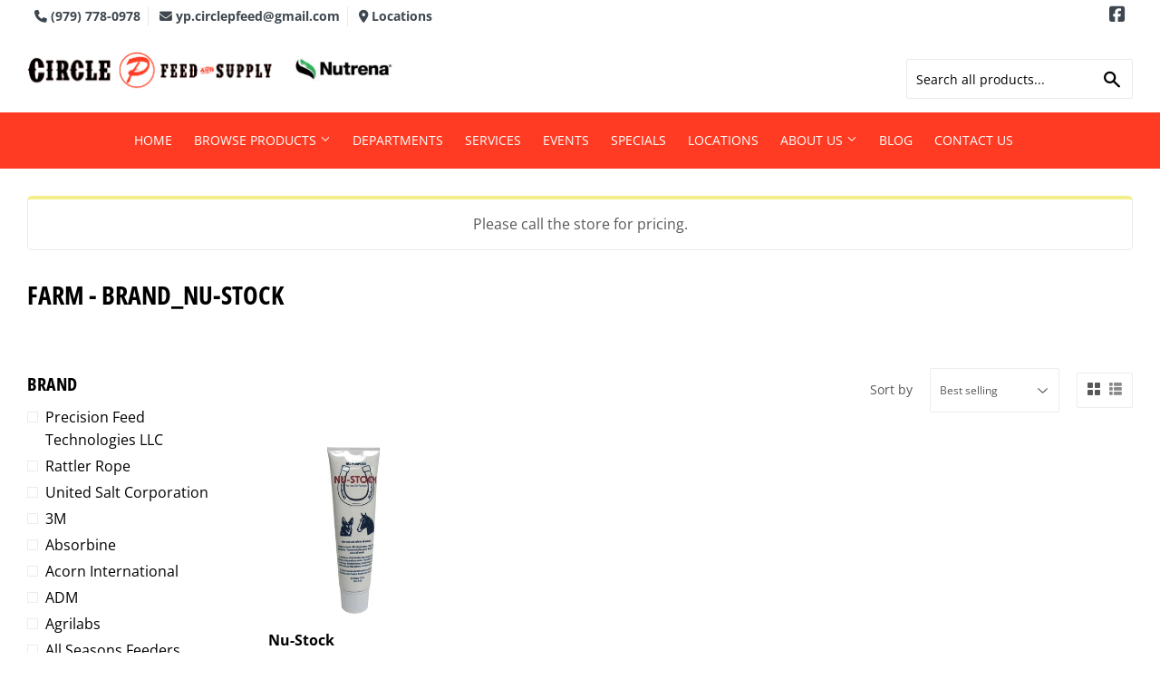

--- FILE ---
content_type: text/html; charset=utf-8
request_url: https://circlepfeedstore.com/collections/farm/brand_nu-stock
body_size: 25659
content:
<!doctype html>
  <html class="no-touch no-js" lang="en">  
  <head>
  
    <script>(function(H){H.className=H.className.replace(/\bno-js\b/,'js')})(document.documentElement)</script>
    <!-- Basic page needs ================================================== -->
    <meta charset="utf-8">
    <meta http-equiv="X-UA-Compatible" content="IE=edge,chrome=1">
  
    
    <link rel="shortcut icon" href="//circlepfeedstore.com/cdn/shop/files/favicon_32x32.png?v=1614318215" type="image/png" />
    
  
      <!-- Title and description ================================================== --><title>
      
         
              Farm | Circle P Feed &amp; Supply - Brand_Nu-Stock - Bryan, TX - Circle P Feed &amp; Supply
          
      
      </title> 
  
    
      <meta name="description" content="We get it, a lot goes on at the farm. That&#39;s why we bring the best quality products to take some of your stress away. Browse our farm collection online today!">
    
  
    <!-- Product meta ================================================== -->
    <!-- /snippets/social-meta-tags.liquid -->




<meta property="og:site_name" content="Circle P Feed &amp; Supply">
<meta property="og:url" content="https://circlepfeedstore.com/collections/farm/brand_nu-stock">
<meta property="og:title" content="Farm">
<meta property="og:type" content="product.group">
<meta property="og:description" content="We get it, a lot goes on at the farm. That&#39;s why we bring the best quality products to take some of your stress away. Browse our farm collection online today!">



<meta property="og:image" content="http://circlepfeedstore.com/cdn/shop/collections/collection_farm_1200x1200.jpg?v=1595344281">
<meta property="og:image:secure_url" content="https://circlepfeedstore.com/cdn/shop/collections/collection_farm_1200x1200.jpg?v=1595344281">


<meta name="twitter:card" content="summary_large_image">
<meta name="twitter:title" content="Farm">
<meta name="twitter:description" content="We get it, a lot goes on at the farm. That&#39;s why we bring the best quality products to take some of your stress away. Browse our farm collection online today!">

  
    <!-- Helpers ================================================== -->
    <link rel="canonical" href="https://circlepfeedstore.com/collections/farm/brand_nu-stock">
    <meta name="viewport" content="width=device-width,initial-scale=1">
  
    <!-- CSS ================================================== -->
    <link href="//circlepfeedstore.com/cdn/shop/t/3/assets/theme.scss.css?v=100725330567887785701767694657" rel="stylesheet" type="text/css" media="all" />
  
    <!-- Shopify 2.0 Filters ================================================== -->
    <link href="//circlepfeedstore.com/cdn/shop/t/3/assets/nucleus-filters.css?v=18741491638300058381755261383" rel="stylesheet" type="text/css" media="all" />
    
    
    
    <!-- Font Awesome Pack ================================================== --> 
    <link rel="stylesheet" href="https://stackpath.bootstrapcdn.com/font-awesome/4.7.0/css/font-awesome.min.css">
    <script src="https://kit.fontawesome.com/ed3a46a42c.js" crossorigin="anonymous"></script>
    
    
    
    <!-- Header hook for plugins ================================================== -->
    <script>window.performance && window.performance.mark && window.performance.mark('shopify.content_for_header.start');</script><meta id="shopify-digital-wallet" name="shopify-digital-wallet" content="/40470970523/digital_wallets/dialog">
<link rel="alternate" type="application/atom+xml" title="Feed" href="/collections/farm/brand_nu-stock.atom" />
<link rel="alternate" type="application/json+oembed" href="https://circlepfeedstore.com/collections/farm/brand_nu-stock.oembed">
<script async="async" src="/checkouts/internal/preloads.js?locale=en-US"></script>
<script id="shopify-features" type="application/json">{"accessToken":"661f344bf06955abd490bf635068926a","betas":["rich-media-storefront-analytics"],"domain":"circlepfeedstore.com","predictiveSearch":true,"shopId":40470970523,"locale":"en"}</script>
<script>var Shopify = Shopify || {};
Shopify.shop = "circle-p-feed-supply.myshopify.com";
Shopify.locale = "en";
Shopify.currency = {"active":"USD","rate":"1.0"};
Shopify.country = "US";
Shopify.theme = {"name":"[Replica] Nucleus 2.1 (Autosync)","id":116960198811,"schema_name":"Supply","schema_version":"8.9.15","theme_store_id":null,"role":"main"};
Shopify.theme.handle = "null";
Shopify.theme.style = {"id":null,"handle":null};
Shopify.cdnHost = "circlepfeedstore.com/cdn";
Shopify.routes = Shopify.routes || {};
Shopify.routes.root = "/";</script>
<script type="module">!function(o){(o.Shopify=o.Shopify||{}).modules=!0}(window);</script>
<script>!function(o){function n(){var o=[];function n(){o.push(Array.prototype.slice.apply(arguments))}return n.q=o,n}var t=o.Shopify=o.Shopify||{};t.loadFeatures=n(),t.autoloadFeatures=n()}(window);</script>
<script id="shop-js-analytics" type="application/json">{"pageType":"collection"}</script>
<script defer="defer" async type="module" src="//circlepfeedstore.com/cdn/shopifycloud/shop-js/modules/v2/client.init-shop-cart-sync_BdyHc3Nr.en.esm.js"></script>
<script defer="defer" async type="module" src="//circlepfeedstore.com/cdn/shopifycloud/shop-js/modules/v2/chunk.common_Daul8nwZ.esm.js"></script>
<script type="module">
  await import("//circlepfeedstore.com/cdn/shopifycloud/shop-js/modules/v2/client.init-shop-cart-sync_BdyHc3Nr.en.esm.js");
await import("//circlepfeedstore.com/cdn/shopifycloud/shop-js/modules/v2/chunk.common_Daul8nwZ.esm.js");

  window.Shopify.SignInWithShop?.initShopCartSync?.({"fedCMEnabled":true,"windoidEnabled":true});

</script>
<script>(function() {
  var isLoaded = false;
  function asyncLoad() {
    if (isLoaded) return;
    isLoaded = true;
    var urls = ["https:\/\/www.improvedcontactform.com\/icf.js?shop=circle-p-feed-supply.myshopify.com"];
    for (var i = 0; i < urls.length; i++) {
      var s = document.createElement('script');
      s.type = 'text/javascript';
      s.async = true;
      s.src = urls[i];
      var x = document.getElementsByTagName('script')[0];
      x.parentNode.insertBefore(s, x);
    }
  };
  if(window.attachEvent) {
    window.attachEvent('onload', asyncLoad);
  } else {
    window.addEventListener('load', asyncLoad, false);
  }
})();</script>
<script id="__st">var __st={"a":40470970523,"offset":-18000,"reqid":"64d35071-1d7a-4f55-8b70-a589536a2db5-1768956243","pageurl":"circlepfeedstore.com\/collections\/farm\/brand_nu-stock","u":"538664326b35","p":"collection","rtyp":"collection","rid":207395979419};</script>
<script>window.ShopifyPaypalV4VisibilityTracking = true;</script>
<script id="captcha-bootstrap">!function(){'use strict';const t='contact',e='account',n='new_comment',o=[[t,t],['blogs',n],['comments',n],[t,'customer']],c=[[e,'customer_login'],[e,'guest_login'],[e,'recover_customer_password'],[e,'create_customer']],r=t=>t.map((([t,e])=>`form[action*='/${t}']:not([data-nocaptcha='true']) input[name='form_type'][value='${e}']`)).join(','),a=t=>()=>t?[...document.querySelectorAll(t)].map((t=>t.form)):[];function s(){const t=[...o],e=r(t);return a(e)}const i='password',u='form_key',d=['recaptcha-v3-token','g-recaptcha-response','h-captcha-response',i],f=()=>{try{return window.sessionStorage}catch{return}},m='__shopify_v',_=t=>t.elements[u];function p(t,e,n=!1){try{const o=window.sessionStorage,c=JSON.parse(o.getItem(e)),{data:r}=function(t){const{data:e,action:n}=t;return t[m]||n?{data:e,action:n}:{data:t,action:n}}(c);for(const[e,n]of Object.entries(r))t.elements[e]&&(t.elements[e].value=n);n&&o.removeItem(e)}catch(o){console.error('form repopulation failed',{error:o})}}const l='form_type',E='cptcha';function T(t){t.dataset[E]=!0}const w=window,h=w.document,L='Shopify',v='ce_forms',y='captcha';let A=!1;((t,e)=>{const n=(g='f06e6c50-85a8-45c8-87d0-21a2b65856fe',I='https://cdn.shopify.com/shopifycloud/storefront-forms-hcaptcha/ce_storefront_forms_captcha_hcaptcha.v1.5.2.iife.js',D={infoText:'Protected by hCaptcha',privacyText:'Privacy',termsText:'Terms'},(t,e,n)=>{const o=w[L][v],c=o.bindForm;if(c)return c(t,g,e,D).then(n);var r;o.q.push([[t,g,e,D],n]),r=I,A||(h.body.append(Object.assign(h.createElement('script'),{id:'captcha-provider',async:!0,src:r})),A=!0)});var g,I,D;w[L]=w[L]||{},w[L][v]=w[L][v]||{},w[L][v].q=[],w[L][y]=w[L][y]||{},w[L][y].protect=function(t,e){n(t,void 0,e),T(t)},Object.freeze(w[L][y]),function(t,e,n,w,h,L){const[v,y,A,g]=function(t,e,n){const i=e?o:[],u=t?c:[],d=[...i,...u],f=r(d),m=r(i),_=r(d.filter((([t,e])=>n.includes(e))));return[a(f),a(m),a(_),s()]}(w,h,L),I=t=>{const e=t.target;return e instanceof HTMLFormElement?e:e&&e.form},D=t=>v().includes(t);t.addEventListener('submit',(t=>{const e=I(t);if(!e)return;const n=D(e)&&!e.dataset.hcaptchaBound&&!e.dataset.recaptchaBound,o=_(e),c=g().includes(e)&&(!o||!o.value);(n||c)&&t.preventDefault(),c&&!n&&(function(t){try{if(!f())return;!function(t){const e=f();if(!e)return;const n=_(t);if(!n)return;const o=n.value;o&&e.removeItem(o)}(t);const e=Array.from(Array(32),(()=>Math.random().toString(36)[2])).join('');!function(t,e){_(t)||t.append(Object.assign(document.createElement('input'),{type:'hidden',name:u})),t.elements[u].value=e}(t,e),function(t,e){const n=f();if(!n)return;const o=[...t.querySelectorAll(`input[type='${i}']`)].map((({name:t})=>t)),c=[...d,...o],r={};for(const[a,s]of new FormData(t).entries())c.includes(a)||(r[a]=s);n.setItem(e,JSON.stringify({[m]:1,action:t.action,data:r}))}(t,e)}catch(e){console.error('failed to persist form',e)}}(e),e.submit())}));const S=(t,e)=>{t&&!t.dataset[E]&&(n(t,e.some((e=>e===t))),T(t))};for(const o of['focusin','change'])t.addEventListener(o,(t=>{const e=I(t);D(e)&&S(e,y())}));const B=e.get('form_key'),M=e.get(l),P=B&&M;t.addEventListener('DOMContentLoaded',(()=>{const t=y();if(P)for(const e of t)e.elements[l].value===M&&p(e,B);[...new Set([...A(),...v().filter((t=>'true'===t.dataset.shopifyCaptcha))])].forEach((e=>S(e,t)))}))}(h,new URLSearchParams(w.location.search),n,t,e,['guest_login'])})(!0,!0)}();</script>
<script integrity="sha256-4kQ18oKyAcykRKYeNunJcIwy7WH5gtpwJnB7kiuLZ1E=" data-source-attribution="shopify.loadfeatures" defer="defer" src="//circlepfeedstore.com/cdn/shopifycloud/storefront/assets/storefront/load_feature-a0a9edcb.js" crossorigin="anonymous"></script>
<script data-source-attribution="shopify.dynamic_checkout.dynamic.init">var Shopify=Shopify||{};Shopify.PaymentButton=Shopify.PaymentButton||{isStorefrontPortableWallets:!0,init:function(){window.Shopify.PaymentButton.init=function(){};var t=document.createElement("script");t.src="https://circlepfeedstore.com/cdn/shopifycloud/portable-wallets/latest/portable-wallets.en.js",t.type="module",document.head.appendChild(t)}};
</script>
<script data-source-attribution="shopify.dynamic_checkout.buyer_consent">
  function portableWalletsHideBuyerConsent(e){var t=document.getElementById("shopify-buyer-consent"),n=document.getElementById("shopify-subscription-policy-button");t&&n&&(t.classList.add("hidden"),t.setAttribute("aria-hidden","true"),n.removeEventListener("click",e))}function portableWalletsShowBuyerConsent(e){var t=document.getElementById("shopify-buyer-consent"),n=document.getElementById("shopify-subscription-policy-button");t&&n&&(t.classList.remove("hidden"),t.removeAttribute("aria-hidden"),n.addEventListener("click",e))}window.Shopify?.PaymentButton&&(window.Shopify.PaymentButton.hideBuyerConsent=portableWalletsHideBuyerConsent,window.Shopify.PaymentButton.showBuyerConsent=portableWalletsShowBuyerConsent);
</script>
<script data-source-attribution="shopify.dynamic_checkout.cart.bootstrap">document.addEventListener("DOMContentLoaded",(function(){function t(){return document.querySelector("shopify-accelerated-checkout-cart, shopify-accelerated-checkout")}if(t())Shopify.PaymentButton.init();else{new MutationObserver((function(e,n){t()&&(Shopify.PaymentButton.init(),n.disconnect())})).observe(document.body,{childList:!0,subtree:!0})}}));
</script>

<script>window.performance && window.performance.mark && window.performance.mark('shopify.content_for_header.end');</script>
  
    
    
  
    <script src="//circlepfeedstore.com/cdn/shop/t/3/assets/jquery-2.2.3.min.js?v=58211863146907186831609265552" type="text/javascript"></script>
    
  
    <script src="//circlepfeedstore.com/cdn/shop/t/3/assets/lazysizes.min.js?v=8147953233334221341609265553" async="async"></script>
    <script src="//circlepfeedstore.com/cdn/shop/t/3/assets/vendor.js?v=20898211436179450461747906991" defer="defer"></script>
    <script src="//circlepfeedstore.com/cdn/shop/t/3/assets/theme.js?v=4644804782762659041767694656" defer="defer"></script>
    
  
    
     <!-- Updated Script tag to enable the custom popup (the Jquery version of this plugin is deprecated, I had to source this from cloudflare to avoid needing to rewrite the Jquery to ES6 JavaScript -->
    <script type="text/javascript" src="https://cdnjs.cloudflare.com/ajax/libs/jquery-cookie/1.4.1/jquery.cookie.min.js"></script>
    <!--  End -->
   
  
    
    <meta name="google-site-verification" content="Nx2fJT28Ym1pvoZz0ysqVkKLJuxY31BCyEfB3PjaEBQ" />
    
    
     <script src="https://cdn.jsdelivr.net/npm/handlebars@4.7.7/dist/handlebars.min.js"></script>
    
    
    
  
    
  
    
  <link href="https://monorail-edge.shopifysvc.com" rel="dns-prefetch">
<script>(function(){if ("sendBeacon" in navigator && "performance" in window) {try {var session_token_from_headers = performance.getEntriesByType('navigation')[0].serverTiming.find(x => x.name == '_s').description;} catch {var session_token_from_headers = undefined;}var session_cookie_matches = document.cookie.match(/_shopify_s=([^;]*)/);var session_token_from_cookie = session_cookie_matches && session_cookie_matches.length === 2 ? session_cookie_matches[1] : "";var session_token = session_token_from_headers || session_token_from_cookie || "";function handle_abandonment_event(e) {var entries = performance.getEntries().filter(function(entry) {return /monorail-edge.shopifysvc.com/.test(entry.name);});if (!window.abandonment_tracked && entries.length === 0) {window.abandonment_tracked = true;var currentMs = Date.now();var navigation_start = performance.timing.navigationStart;var payload = {shop_id: 40470970523,url: window.location.href,navigation_start,duration: currentMs - navigation_start,session_token,page_type: "collection"};window.navigator.sendBeacon("https://monorail-edge.shopifysvc.com/v1/produce", JSON.stringify({schema_id: "online_store_buyer_site_abandonment/1.1",payload: payload,metadata: {event_created_at_ms: currentMs,event_sent_at_ms: currentMs}}));}}window.addEventListener('pagehide', handle_abandonment_event);}}());</script>
<script id="web-pixels-manager-setup">(function e(e,d,r,n,o){if(void 0===o&&(o={}),!Boolean(null===(a=null===(i=window.Shopify)||void 0===i?void 0:i.analytics)||void 0===a?void 0:a.replayQueue)){var i,a;window.Shopify=window.Shopify||{};var t=window.Shopify;t.analytics=t.analytics||{};var s=t.analytics;s.replayQueue=[],s.publish=function(e,d,r){return s.replayQueue.push([e,d,r]),!0};try{self.performance.mark("wpm:start")}catch(e){}var l=function(){var e={modern:/Edge?\/(1{2}[4-9]|1[2-9]\d|[2-9]\d{2}|\d{4,})\.\d+(\.\d+|)|Firefox\/(1{2}[4-9]|1[2-9]\d|[2-9]\d{2}|\d{4,})\.\d+(\.\d+|)|Chrom(ium|e)\/(9{2}|\d{3,})\.\d+(\.\d+|)|(Maci|X1{2}).+ Version\/(15\.\d+|(1[6-9]|[2-9]\d|\d{3,})\.\d+)([,.]\d+|)( \(\w+\)|)( Mobile\/\w+|) Safari\/|Chrome.+OPR\/(9{2}|\d{3,})\.\d+\.\d+|(CPU[ +]OS|iPhone[ +]OS|CPU[ +]iPhone|CPU IPhone OS|CPU iPad OS)[ +]+(15[._]\d+|(1[6-9]|[2-9]\d|\d{3,})[._]\d+)([._]\d+|)|Android:?[ /-](13[3-9]|1[4-9]\d|[2-9]\d{2}|\d{4,})(\.\d+|)(\.\d+|)|Android.+Firefox\/(13[5-9]|1[4-9]\d|[2-9]\d{2}|\d{4,})\.\d+(\.\d+|)|Android.+Chrom(ium|e)\/(13[3-9]|1[4-9]\d|[2-9]\d{2}|\d{4,})\.\d+(\.\d+|)|SamsungBrowser\/([2-9]\d|\d{3,})\.\d+/,legacy:/Edge?\/(1[6-9]|[2-9]\d|\d{3,})\.\d+(\.\d+|)|Firefox\/(5[4-9]|[6-9]\d|\d{3,})\.\d+(\.\d+|)|Chrom(ium|e)\/(5[1-9]|[6-9]\d|\d{3,})\.\d+(\.\d+|)([\d.]+$|.*Safari\/(?![\d.]+ Edge\/[\d.]+$))|(Maci|X1{2}).+ Version\/(10\.\d+|(1[1-9]|[2-9]\d|\d{3,})\.\d+)([,.]\d+|)( \(\w+\)|)( Mobile\/\w+|) Safari\/|Chrome.+OPR\/(3[89]|[4-9]\d|\d{3,})\.\d+\.\d+|(CPU[ +]OS|iPhone[ +]OS|CPU[ +]iPhone|CPU IPhone OS|CPU iPad OS)[ +]+(10[._]\d+|(1[1-9]|[2-9]\d|\d{3,})[._]\d+)([._]\d+|)|Android:?[ /-](13[3-9]|1[4-9]\d|[2-9]\d{2}|\d{4,})(\.\d+|)(\.\d+|)|Mobile Safari.+OPR\/([89]\d|\d{3,})\.\d+\.\d+|Android.+Firefox\/(13[5-9]|1[4-9]\d|[2-9]\d{2}|\d{4,})\.\d+(\.\d+|)|Android.+Chrom(ium|e)\/(13[3-9]|1[4-9]\d|[2-9]\d{2}|\d{4,})\.\d+(\.\d+|)|Android.+(UC? ?Browser|UCWEB|U3)[ /]?(15\.([5-9]|\d{2,})|(1[6-9]|[2-9]\d|\d{3,})\.\d+)\.\d+|SamsungBrowser\/(5\.\d+|([6-9]|\d{2,})\.\d+)|Android.+MQ{2}Browser\/(14(\.(9|\d{2,})|)|(1[5-9]|[2-9]\d|\d{3,})(\.\d+|))(\.\d+|)|K[Aa][Ii]OS\/(3\.\d+|([4-9]|\d{2,})\.\d+)(\.\d+|)/},d=e.modern,r=e.legacy,n=navigator.userAgent;return n.match(d)?"modern":n.match(r)?"legacy":"unknown"}(),u="modern"===l?"modern":"legacy",c=(null!=n?n:{modern:"",legacy:""})[u],f=function(e){return[e.baseUrl,"/wpm","/b",e.hashVersion,"modern"===e.buildTarget?"m":"l",".js"].join("")}({baseUrl:d,hashVersion:r,buildTarget:u}),m=function(e){var d=e.version,r=e.bundleTarget,n=e.surface,o=e.pageUrl,i=e.monorailEndpoint;return{emit:function(e){var a=e.status,t=e.errorMsg,s=(new Date).getTime(),l=JSON.stringify({metadata:{event_sent_at_ms:s},events:[{schema_id:"web_pixels_manager_load/3.1",payload:{version:d,bundle_target:r,page_url:o,status:a,surface:n,error_msg:t},metadata:{event_created_at_ms:s}}]});if(!i)return console&&console.warn&&console.warn("[Web Pixels Manager] No Monorail endpoint provided, skipping logging."),!1;try{return self.navigator.sendBeacon.bind(self.navigator)(i,l)}catch(e){}var u=new XMLHttpRequest;try{return u.open("POST",i,!0),u.setRequestHeader("Content-Type","text/plain"),u.send(l),!0}catch(e){return console&&console.warn&&console.warn("[Web Pixels Manager] Got an unhandled error while logging to Monorail."),!1}}}}({version:r,bundleTarget:l,surface:e.surface,pageUrl:self.location.href,monorailEndpoint:e.monorailEndpoint});try{o.browserTarget=l,function(e){var d=e.src,r=e.async,n=void 0===r||r,o=e.onload,i=e.onerror,a=e.sri,t=e.scriptDataAttributes,s=void 0===t?{}:t,l=document.createElement("script"),u=document.querySelector("head"),c=document.querySelector("body");if(l.async=n,l.src=d,a&&(l.integrity=a,l.crossOrigin="anonymous"),s)for(var f in s)if(Object.prototype.hasOwnProperty.call(s,f))try{l.dataset[f]=s[f]}catch(e){}if(o&&l.addEventListener("load",o),i&&l.addEventListener("error",i),u)u.appendChild(l);else{if(!c)throw new Error("Did not find a head or body element to append the script");c.appendChild(l)}}({src:f,async:!0,onload:function(){if(!function(){var e,d;return Boolean(null===(d=null===(e=window.Shopify)||void 0===e?void 0:e.analytics)||void 0===d?void 0:d.initialized)}()){var d=window.webPixelsManager.init(e)||void 0;if(d){var r=window.Shopify.analytics;r.replayQueue.forEach((function(e){var r=e[0],n=e[1],o=e[2];d.publishCustomEvent(r,n,o)})),r.replayQueue=[],r.publish=d.publishCustomEvent,r.visitor=d.visitor,r.initialized=!0}}},onerror:function(){return m.emit({status:"failed",errorMsg:"".concat(f," has failed to load")})},sri:function(e){var d=/^sha384-[A-Za-z0-9+/=]+$/;return"string"==typeof e&&d.test(e)}(c)?c:"",scriptDataAttributes:o}),m.emit({status:"loading"})}catch(e){m.emit({status:"failed",errorMsg:(null==e?void 0:e.message)||"Unknown error"})}}})({shopId: 40470970523,storefrontBaseUrl: "https://circlepfeedstore.com",extensionsBaseUrl: "https://extensions.shopifycdn.com/cdn/shopifycloud/web-pixels-manager",monorailEndpoint: "https://monorail-edge.shopifysvc.com/unstable/produce_batch",surface: "storefront-renderer",enabledBetaFlags: ["2dca8a86"],webPixelsConfigList: [{"id":"87359643","eventPayloadVersion":"v1","runtimeContext":"LAX","scriptVersion":"1","type":"CUSTOM","privacyPurposes":["ANALYTICS"],"name":"Google Analytics tag (migrated)"},{"id":"shopify-app-pixel","configuration":"{}","eventPayloadVersion":"v1","runtimeContext":"STRICT","scriptVersion":"0450","apiClientId":"shopify-pixel","type":"APP","privacyPurposes":["ANALYTICS","MARKETING"]},{"id":"shopify-custom-pixel","eventPayloadVersion":"v1","runtimeContext":"LAX","scriptVersion":"0450","apiClientId":"shopify-pixel","type":"CUSTOM","privacyPurposes":["ANALYTICS","MARKETING"]}],isMerchantRequest: false,initData: {"shop":{"name":"Circle P Feed \u0026 Supply","paymentSettings":{"currencyCode":"USD"},"myshopifyDomain":"circle-p-feed-supply.myshopify.com","countryCode":"US","storefrontUrl":"https:\/\/circlepfeedstore.com"},"customer":null,"cart":null,"checkout":null,"productVariants":[],"purchasingCompany":null},},"https://circlepfeedstore.com/cdn","fcfee988w5aeb613cpc8e4bc33m6693e112",{"modern":"","legacy":""},{"shopId":"40470970523","storefrontBaseUrl":"https:\/\/circlepfeedstore.com","extensionBaseUrl":"https:\/\/extensions.shopifycdn.com\/cdn\/shopifycloud\/web-pixels-manager","surface":"storefront-renderer","enabledBetaFlags":"[\"2dca8a86\"]","isMerchantRequest":"false","hashVersion":"fcfee988w5aeb613cpc8e4bc33m6693e112","publish":"custom","events":"[[\"page_viewed\",{}],[\"collection_viewed\",{\"collection\":{\"id\":\"207395979419\",\"title\":\"Farm\",\"productVariants\":[{\"price\":{\"amount\":15.59,\"currencyCode\":\"USD\"},\"product\":{\"title\":\"NU-STOCK OINTMENT\",\"vendor\":\"Nu-Stock\",\"id\":\"7050182918299\",\"untranslatedTitle\":\"NU-STOCK OINTMENT\",\"url\":\"\/products\/nu-stock-ointment\",\"type\":\"\"},\"id\":\"41076626620571\",\"image\":{\"src\":\"\/\/circlepfeedstore.com\/cdn\/shop\/products\/unnamed_ddf67de6-b8c9-4514-964a-adba9b5fab60.jpg?v=1631021314\"},\"sku\":\"\",\"title\":\"12 OZ\",\"untranslatedTitle\":\"12 OZ\"}]}}]]"});</script><script>
  window.ShopifyAnalytics = window.ShopifyAnalytics || {};
  window.ShopifyAnalytics.meta = window.ShopifyAnalytics.meta || {};
  window.ShopifyAnalytics.meta.currency = 'USD';
  var meta = {"products":[{"id":7050182918299,"gid":"gid:\/\/shopify\/Product\/7050182918299","vendor":"Nu-Stock","type":"","handle":"nu-stock-ointment","variants":[{"id":41076626620571,"price":1559,"name":"NU-STOCK OINTMENT - 12 OZ","public_title":"12 OZ","sku":""}],"remote":false}],"page":{"pageType":"collection","resourceType":"collection","resourceId":207395979419,"requestId":"64d35071-1d7a-4f55-8b70-a589536a2db5-1768956243"}};
  for (var attr in meta) {
    window.ShopifyAnalytics.meta[attr] = meta[attr];
  }
</script>
<script class="analytics">
  (function () {
    var customDocumentWrite = function(content) {
      var jquery = null;

      if (window.jQuery) {
        jquery = window.jQuery;
      } else if (window.Checkout && window.Checkout.$) {
        jquery = window.Checkout.$;
      }

      if (jquery) {
        jquery('body').append(content);
      }
    };

    var hasLoggedConversion = function(token) {
      if (token) {
        return document.cookie.indexOf('loggedConversion=' + token) !== -1;
      }
      return false;
    }

    var setCookieIfConversion = function(token) {
      if (token) {
        var twoMonthsFromNow = new Date(Date.now());
        twoMonthsFromNow.setMonth(twoMonthsFromNow.getMonth() + 2);

        document.cookie = 'loggedConversion=' + token + '; expires=' + twoMonthsFromNow;
      }
    }

    var trekkie = window.ShopifyAnalytics.lib = window.trekkie = window.trekkie || [];
    if (trekkie.integrations) {
      return;
    }
    trekkie.methods = [
      'identify',
      'page',
      'ready',
      'track',
      'trackForm',
      'trackLink'
    ];
    trekkie.factory = function(method) {
      return function() {
        var args = Array.prototype.slice.call(arguments);
        args.unshift(method);
        trekkie.push(args);
        return trekkie;
      };
    };
    for (var i = 0; i < trekkie.methods.length; i++) {
      var key = trekkie.methods[i];
      trekkie[key] = trekkie.factory(key);
    }
    trekkie.load = function(config) {
      trekkie.config = config || {};
      trekkie.config.initialDocumentCookie = document.cookie;
      var first = document.getElementsByTagName('script')[0];
      var script = document.createElement('script');
      script.type = 'text/javascript';
      script.onerror = function(e) {
        var scriptFallback = document.createElement('script');
        scriptFallback.type = 'text/javascript';
        scriptFallback.onerror = function(error) {
                var Monorail = {
      produce: function produce(monorailDomain, schemaId, payload) {
        var currentMs = new Date().getTime();
        var event = {
          schema_id: schemaId,
          payload: payload,
          metadata: {
            event_created_at_ms: currentMs,
            event_sent_at_ms: currentMs
          }
        };
        return Monorail.sendRequest("https://" + monorailDomain + "/v1/produce", JSON.stringify(event));
      },
      sendRequest: function sendRequest(endpointUrl, payload) {
        // Try the sendBeacon API
        if (window && window.navigator && typeof window.navigator.sendBeacon === 'function' && typeof window.Blob === 'function' && !Monorail.isIos12()) {
          var blobData = new window.Blob([payload], {
            type: 'text/plain'
          });

          if (window.navigator.sendBeacon(endpointUrl, blobData)) {
            return true;
          } // sendBeacon was not successful

        } // XHR beacon

        var xhr = new XMLHttpRequest();

        try {
          xhr.open('POST', endpointUrl);
          xhr.setRequestHeader('Content-Type', 'text/plain');
          xhr.send(payload);
        } catch (e) {
          console.log(e);
        }

        return false;
      },
      isIos12: function isIos12() {
        return window.navigator.userAgent.lastIndexOf('iPhone; CPU iPhone OS 12_') !== -1 || window.navigator.userAgent.lastIndexOf('iPad; CPU OS 12_') !== -1;
      }
    };
    Monorail.produce('monorail-edge.shopifysvc.com',
      'trekkie_storefront_load_errors/1.1',
      {shop_id: 40470970523,
      theme_id: 116960198811,
      app_name: "storefront",
      context_url: window.location.href,
      source_url: "//circlepfeedstore.com/cdn/s/trekkie.storefront.cd680fe47e6c39ca5d5df5f0a32d569bc48c0f27.min.js"});

        };
        scriptFallback.async = true;
        scriptFallback.src = '//circlepfeedstore.com/cdn/s/trekkie.storefront.cd680fe47e6c39ca5d5df5f0a32d569bc48c0f27.min.js';
        first.parentNode.insertBefore(scriptFallback, first);
      };
      script.async = true;
      script.src = '//circlepfeedstore.com/cdn/s/trekkie.storefront.cd680fe47e6c39ca5d5df5f0a32d569bc48c0f27.min.js';
      first.parentNode.insertBefore(script, first);
    };
    trekkie.load(
      {"Trekkie":{"appName":"storefront","development":false,"defaultAttributes":{"shopId":40470970523,"isMerchantRequest":null,"themeId":116960198811,"themeCityHash":"16892185476590995081","contentLanguage":"en","currency":"USD","eventMetadataId":"92f4e232-1883-4a23-8ae1-a49c0a50128d"},"isServerSideCookieWritingEnabled":true,"monorailRegion":"shop_domain","enabledBetaFlags":["65f19447"]},"Session Attribution":{},"S2S":{"facebookCapiEnabled":false,"source":"trekkie-storefront-renderer","apiClientId":580111}}
    );

    var loaded = false;
    trekkie.ready(function() {
      if (loaded) return;
      loaded = true;

      window.ShopifyAnalytics.lib = window.trekkie;

      var originalDocumentWrite = document.write;
      document.write = customDocumentWrite;
      try { window.ShopifyAnalytics.merchantGoogleAnalytics.call(this); } catch(error) {};
      document.write = originalDocumentWrite;

      window.ShopifyAnalytics.lib.page(null,{"pageType":"collection","resourceType":"collection","resourceId":207395979419,"requestId":"64d35071-1d7a-4f55-8b70-a589536a2db5-1768956243","shopifyEmitted":true});

      var match = window.location.pathname.match(/checkouts\/(.+)\/(thank_you|post_purchase)/)
      var token = match? match[1]: undefined;
      if (!hasLoggedConversion(token)) {
        setCookieIfConversion(token);
        window.ShopifyAnalytics.lib.track("Viewed Product Category",{"currency":"USD","category":"Collection: farm","collectionName":"farm","collectionId":207395979419,"nonInteraction":true},undefined,undefined,{"shopifyEmitted":true});
      }
    });


        var eventsListenerScript = document.createElement('script');
        eventsListenerScript.async = true;
        eventsListenerScript.src = "//circlepfeedstore.com/cdn/shopifycloud/storefront/assets/shop_events_listener-3da45d37.js";
        document.getElementsByTagName('head')[0].appendChild(eventsListenerScript);

})();</script>
  <script>
  if (!window.ga || (window.ga && typeof window.ga !== 'function')) {
    window.ga = function ga() {
      (window.ga.q = window.ga.q || []).push(arguments);
      if (window.Shopify && window.Shopify.analytics && typeof window.Shopify.analytics.publish === 'function') {
        window.Shopify.analytics.publish("ga_stub_called", {}, {sendTo: "google_osp_migration"});
      }
      console.error("Shopify's Google Analytics stub called with:", Array.from(arguments), "\nSee https://help.shopify.com/manual/promoting-marketing/pixels/pixel-migration#google for more information.");
    };
    if (window.Shopify && window.Shopify.analytics && typeof window.Shopify.analytics.publish === 'function') {
      window.Shopify.analytics.publish("ga_stub_initialized", {}, {sendTo: "google_osp_migration"});
    }
  }
</script>
<script
  defer
  src="https://circlepfeedstore.com/cdn/shopifycloud/perf-kit/shopify-perf-kit-3.0.4.min.js"
  data-application="storefront-renderer"
  data-shop-id="40470970523"
  data-render-region="gcp-us-central1"
  data-page-type="collection"
  data-theme-instance-id="116960198811"
  data-theme-name="Supply"
  data-theme-version="8.9.15"
  data-monorail-region="shop_domain"
  data-resource-timing-sampling-rate="10"
  data-shs="true"
  data-shs-beacon="true"
  data-shs-export-with-fetch="true"
  data-shs-logs-sample-rate="1"
  data-shs-beacon-endpoint="https://circlepfeedstore.com/api/collect"
></script>
</head>
  
  <body id="farm-circle-p-feed-amp-supply" class="template-collection">
    
  
      <div id="shopify-section-header" class="shopify-section header-section"><!---- If The Page Template == "DALP" --->


<!---- If The Page Template != "DALP" ---->





 

<!--Announcement Bar Scheduling-->
<!--Announcement Bar Scheduling-->
<!--Announcement Bar Scheduling-->

  <!--Announcement Bar Scheduling-->
    <!--Announcement Bar Scheduling--> 
      <div class="notification-bar" style="background-color:#000000;">
        
      </div>
    <!--Announcement bar scheduling-->
  <!--Announcement bar scheduling--> 


<div class="contact-bar">
    <div class="wrapper">
    <div class="contact_info medium-down--hide">
    
      
      <ul>
        
        <li><a href="tel:(979) 778-0978"><span class="fa-solid fa-phone"></span>&nbsp;(979) 778-0978</a></li>
        
        
        <li><a href="mailto:yp.circlepfeed@gmail.com"><span class="fa-solid fa-envelope"></span>&nbsp;yp.circlepfeed@gmail.com</a></li>
        
        
        <li><a href="/a/pages/locations"><span class="fa-solid fa-location-dot"></span>&nbsp;Locations</a></li>
        
      </ul>
      
    
      
      
          <ul class="inline-list social-icons">
             
             
               <li>
                 <a class="icon-fallback-text"  target="_blank"  href="https://www.facebook.com/pages/category/Agricultural-Service/Circle-P-Feed-Supplies-238282536775269/" title="Circle P Feed &amp;amp; Supply on Facebook">
                   <i class="fa-brands fa-square-facebook"></i>
                   <span class="fallback-text" style="color:#ffffff; background-color:#000000;">Facebook</span>
                 </a>
               </li>
             
             
             
             
             
             
             
             
            
            
           </ul>
          
        </div>
  
    </div>
</div>


<header class="site-header" role="banner" data-section-id="header" data-section-type="header-section">
  <style>
    @media (min-width: 769px) {
      .header-right-flex-wrapper {
        display: flex !important;
        align-items: flex-start !important;
        justify-content: flex-end !important;
        gap: 15px !important;
        flex-wrap: nowrap !important;
      }
      .header-right-content {
        display: flex !important;
        flex-direction: column !important;
        align-items: flex-end !important;
        gap: 10px !important;
        flex: 0 0 auto !important;
      }
      .header-cart-search-row {
        display: flex !important;
        align-items: center !important;
        gap: 15px !important;
      }
      .header-store-locator {
        flex-shrink: 0 !important;
        align-self: flex-start !important;
      }
      .header-cart-search-row .search-bar {
        max-width: 100% !important;
        min-width: 250px !important;
        flex: 1 1 auto !important;
      }
    }
    @media (max-width: 768px) {
      .logo-left-flex {
        display: flex !important;
        flex-direction: column !important;
        align-items: center !important;
        justify-content: center !important;
        text-align: center !important;
      }
      .logo-left-flex .header-logo,
      .logo-left-flex .header-logo__image {
        text-align: center !important;
        margin: 0 auto !important;
      }
    }
  </style>
  <div class="wrapper">
    
    

    <div class="grid--full">
      <div class="grid-item large--one-half">
        <div class="logo-left-flex" style="display: flex; align-items: center; gap: 15px;">
        
          <div class="h1 header-logo" itemscope itemtype="http://schema.org/Organization">
        
          
          

          <a href="/" itemprop="url">
            <div class="lazyload__image-wrapper no-js header-logo__image" style="max-height:50px;">
                <img class="lazyload js"
                  data-src="//circlepfeedstore.com/cdn/shop/files/Circle_P_logo_{width}x.png?v=1614295165"
                  data-widths="[1080, 1296, 1512, 1728, 2048]"
                  data-aspectratio="5.415841584158416"
                  data-sizes="auto"
                  alt="circle p logo"
                  style="height:50px;">
            </div>
            <noscript>
              
              <img src="//circlepfeedstore.com/cdn/shop/files/Circle_P_logo_50x.png?v=1614295165"
                srcset="//circlepfeedstore.com/cdn/shop/files/Circle_P_logo_50x.png?v=1614295165 1x, //circlepfeedstore.com/cdn/shop/files/Circle_P_logo_50x@2x.png?v=1614295165 2x"
                alt="circle p logo"
                itemprop="logo"
                style="max-height:50px;">
            </noscript>
          </a>
          <!--- Sponsor Logo --->
          
          

          <a href="/collections/all/brand_nutrena" itemprop="url" style="margin-left:10px;" class="medium-down--hide">
            <div class="lazyload__image-wrapper no-js header-logo__image" style="max-height:60px;">
                <img class="lazyload js"
                  data-src="//circlepfeedstore.com/cdn/shop/files/nutrena_360x_12c1e450-d04e-430a-8e11-0561154e7d6b_{width}x.jpg?v=1614318558"
                  data-widths="[1080, 1296, 1512, 1728, 2048]"
                  data-aspectratio="2.116883116883117"
                  data-sizes="auto"
                  alt="Circle P Feed &amp;amp; Supply"
                  style="height:60px;">
            </div>
            <noscript>
              
              <img src="//circlepfeedstore.com/cdn/shop/files/nutrena_360x_12c1e450-d04e-430a-8e11-0561154e7d6b_60x.jpg?v=1614318558"
                srcset="//circlepfeedstore.com/cdn/shop/files/nutrena_360x_12c1e450-d04e-430a-8e11-0561154e7d6b_60x.jpg?v=1614318558 1x, //circlepfeedstore.com/cdn/shop/files/nutrena_360x_12c1e450-d04e-430a-8e11-0561154e7d6b_60x@2x.jpg?v=1614318558 2x"
                alt="Circle P Feed &amp;amp; Supply"
                itemprop="logo"
                style="max-height:px;">
            </noscript>
          </a>
            
          
        
          </div>
        
        
        </div>
      </div>

      <div class="grid-item medium-down--hide large--one-half text-center large--text-right">
        <div class="header-right-flex-wrapper">
          <div class="header-right-content">
            <div class="site-header--text-links">
              <span style="display: flex; align-items: center;">
                      
              </span>
            </div>

            <div class="header-cart-search-row">
              

              
                <form action="/search" method="get" class="search-bar" role="search">
  <input type="hidden" name="type" value="product">

  <input id="predictive-search" class="" type="search" autocomplete="off" name="q" value="" placeholder="Search all products..." aria-label="Search all products...">
  <button type="submit" class="search-bar--submit icon-fallback-text">
    <span class="icon icon-search" aria-hidden="true"></span>
    <span class="fallback-text">Search</span>
  </button>
  <div class="predictive-dropdown" id="dropdown">
    <div class="predictive-products-container" id="predictive-products"></div>
    <div class="predictive-collections-container" id="collections"></div>
    <div class="predictive-pages-container" id="predictive-pages"></div>
  </div>
</form>
 
<!-- Script to query API for predictive search here for now -->
 <script>
  // Function to clear Dropdown and input data
  function clearQuery(element) {
    document.getElementById(element).value = "";
    predictiveDropDown.style.display = "none";
  }
  
  let specifiedElement = document.getElementById('predictive-search');
  let otherElement = document.getElementById('dropdown')
  document.addEventListener('click', function(event) {
    let isClickInside = specifiedElement.contains(event.target);
    let otherClickInside = otherElement.contains(event.target);
    let inputData = document.getElementById("predictive-search").value;

    if (!isClickInside && !otherClickInside) {
      document.getElementById("dropdown").style.display = "none";
    }
    else if(isClickInside && inputData !== "") {
      document.getElementById("dropdown").style.display = "block";
    };
  })
  // ** SELECTORS **
  let predictiveSearch = document.getElementById("predictive-search");
  predictiveDropDown = document.getElementById("dropdown");
  predictiveCollections = document.getElementById('collections');
  predictivePages = document.getElementById('predictive-pages');
  predictiveProducts = document.getElementById('predictive-products');
  // -----------------------------------------------------------------
  // Load the entire function on DOMContentLoad
  document.addEventListener("DOMContentLoaded", loadData);
  function loadData() { 
    // Add keyup event listener to fire ajax request to API 
    predictiveSearch.addEventListener('keyup', retrieveData)
    function retrieveData() {
      // Pull value from input given by user
      let data = predictiveSearch.value;
      // Fetch Data from Database using the query we pulled from user input
      if(data) {
        predictiveDropDown.style.display = "block";
        let queriedData = fetch(`/search/suggest.json?q=${data}&resources[type]=page,product,article,collection&resources[limit]=4&resources[options][unavailable_products]=last`)
        // Render that data
        .then(res => res.json()).then(final => {
          const finalData = final.resources.results;
          if(finalData.collections.length > 0) {
            predictiveCollections.innerHTML = `<h2>Collections</h2>` +
              finalData.collections.map(item => {
              return  `<ul><li><a class="exclude-color-link" href=${item.url}>${item.title}</a></li></ul>`
            }).join("")
          }
          else {
            predictiveCollections.innerHTML = "<h2>Collections</h2><p>No Results</p>";
          }
          if(finalData.pages.length > 0) {
            predictivePages.innerHTML = `<h2>Pages</h2>` + 
              finalData.pages.map(page => {
              return  `<ul><li><a href=${page.url}>${page.title}</a></li></ul>`
            }).join("")
          }
          else {
            predictivePages.innerHTML = "<h2>Pages</h2><p>No Results</p>";
          }
    if(finalData.products.length > 0) {
            predictiveProducts.innerHTML = `<h2>Products</h2>` + 
              finalData.products.map(product => {
              // Strip HTML tags from the product body using Regex and replace
              const cleanBody = product.body.replace(/(<([^>]+)>)/gi, "");
			  // Slice off characters to reasonable length
              const productInfo = cleanBody.slice(0, 120);
              return `<ul>
						<li>
							<div class="predictive-image-wrap">
                              ${(product.featured_image && product.featured_image.url) ? `<img src="${product.featured_image.url}" alt="${product.featured_image.alt}" />` : ''}
                            </div>
							<div>
	                        	<a class="exclude-color-link" href=${product.url}>${product.title.trim().toLowerCase().replace(/\w\S*/g, (w) => (w.replace(/^\w/, (c) => c.toUpperCase())))}</a>
							</div>
  						</li>
  					  </ul>`
            }).join("")
          }
          else {
            predictiveProducts.innerHTML = "<h2>Products</h2><p>No Results</p>";
          }
        })
      }
      else if(!data) {
        predictiveDropDown.style.display = "none";
      }
    }
  }
</script>
              
            </div>
          </div>

        </div>
      </div>
    </div>
    
    

  </div>
</header>



<div id="mobileNavBar">
  <div class="display-table-cell">
    <button class="menu-toggle mobileNavBar-link" aria-controls="navBar" aria-expanded="false"><span class="icon icon-hamburger" aria-hidden="true"></span><span class="sr-only">Menu</span></button>
  </div>
  <div class="display-table-cell">
    
  </div>
</div>

          
  <div id="ecom-mobile-search">
    <form id="ecom-search-bar" action="/search" method="get" class="search-bar" role="search">
    <input type="hidden" name="type" value="product">

    <input type="search" name="q" value="" placeholder="Search all products..." aria-label="Search all products...">
    <button type="submit" class="search-bar--submit icon-fallback-text">
      <span class="icon icon-search" aria-hidden="true"></span>
      <span class="fallback-text">Search</span>
    </button>
  </form>
  </div> 
 



<nav class="nav-bar" id="navBar" role="navigation">
  
  <div class="wrapper">
    <form action="/search" method="get" class="search-bar" role="search">
  <input type="hidden" name="type" value="product">

  <input id="predictive-search" class="" type="search" autocomplete="off" name="q" value="" placeholder="Search all products..." aria-label="Search all products...">
  <button type="submit" class="search-bar--submit icon-fallback-text">
    <span class="icon icon-search" aria-hidden="true"></span>
    <span class="fallback-text">Search</span>
  </button>
  <div class="predictive-dropdown" id="dropdown">
    <div class="predictive-products-container" id="predictive-products"></div>
    <div class="predictive-collections-container" id="collections"></div>
    <div class="predictive-pages-container" id="predictive-pages"></div>
  </div>
</form>
 
<!-- Script to query API for predictive search here for now -->
 <script>
  // Function to clear Dropdown and input data
  function clearQuery(element) {
    document.getElementById(element).value = "";
    predictiveDropDown.style.display = "none";
  }
  
  let specifiedElement = document.getElementById('predictive-search');
  let otherElement = document.getElementById('dropdown')
  document.addEventListener('click', function(event) {
    let isClickInside = specifiedElement.contains(event.target);
    let otherClickInside = otherElement.contains(event.target);
    let inputData = document.getElementById("predictive-search").value;

    if (!isClickInside && !otherClickInside) {
      document.getElementById("dropdown").style.display = "none";
    }
    else if(isClickInside && inputData !== "") {
      document.getElementById("dropdown").style.display = "block";
    };
  })
  // ** SELECTORS **
  let predictiveSearch = document.getElementById("predictive-search");
  predictiveDropDown = document.getElementById("dropdown");
  predictiveCollections = document.getElementById('collections');
  predictivePages = document.getElementById('predictive-pages');
  predictiveProducts = document.getElementById('predictive-products');
  // -----------------------------------------------------------------
  // Load the entire function on DOMContentLoad
  document.addEventListener("DOMContentLoaded", loadData);
  function loadData() { 
    // Add keyup event listener to fire ajax request to API 
    predictiveSearch.addEventListener('keyup', retrieveData)
    function retrieveData() {
      // Pull value from input given by user
      let data = predictiveSearch.value;
      // Fetch Data from Database using the query we pulled from user input
      if(data) {
        predictiveDropDown.style.display = "block";
        let queriedData = fetch(`/search/suggest.json?q=${data}&resources[type]=page,product,article,collection&resources[limit]=4&resources[options][unavailable_products]=last`)
        // Render that data
        .then(res => res.json()).then(final => {
          const finalData = final.resources.results;
          if(finalData.collections.length > 0) {
            predictiveCollections.innerHTML = `<h2>Collections</h2>` +
              finalData.collections.map(item => {
              return  `<ul><li><a class="exclude-color-link" href=${item.url}>${item.title}</a></li></ul>`
            }).join("")
          }
          else {
            predictiveCollections.innerHTML = "<h2>Collections</h2><p>No Results</p>";
          }
          if(finalData.pages.length > 0) {
            predictivePages.innerHTML = `<h2>Pages</h2>` + 
              finalData.pages.map(page => {
              return  `<ul><li><a href=${page.url}>${page.title}</a></li></ul>`
            }).join("")
          }
          else {
            predictivePages.innerHTML = "<h2>Pages</h2><p>No Results</p>";
          }
    if(finalData.products.length > 0) {
            predictiveProducts.innerHTML = `<h2>Products</h2>` + 
              finalData.products.map(product => {
              // Strip HTML tags from the product body using Regex and replace
              const cleanBody = product.body.replace(/(<([^>]+)>)/gi, "");
			  // Slice off characters to reasonable length
              const productInfo = cleanBody.slice(0, 120);
              return `<ul>
						<li>
							<div class="predictive-image-wrap">
                              ${(product.featured_image && product.featured_image.url) ? `<img src="${product.featured_image.url}" alt="${product.featured_image.alt}" />` : ''}
                            </div>
							<div>
	                        	<a class="exclude-color-link" href=${product.url}>${product.title.trim().toLowerCase().replace(/\w\S*/g, (w) => (w.replace(/^\w/, (c) => c.toUpperCase())))}</a>
							</div>
  						</li>
  					  </ul>`
            }).join("")
          }
          else {
            predictiveProducts.innerHTML = "<h2>Products</h2><p>No Results</p>";
          }
        })
      }
      else if(!data) {
        predictiveDropDown.style.display = "none";
      }
    }
  }
</script>
    <div id="mobileNavHeader">
    <div class="display-table-cell">
    <button class="menu-toggle mobileNavBar-link" aria-controls="navBar" aria-expanded="true">
        <svg aria-label="close menu" style="height:25px;" xmlns="http://www.w3.org/2000/svg" class="h-6 w-6" fill="none" viewBox="0 0 24 24" stroke="currentColor" stroke-width="2">
          <path stroke-linecap="round" stroke-linejoin="round" d="M6 18L18 6M6 6l12 12" />
        </svg>
      </button>
  </div>
  <div class="display-table-cell">
    
    
    
  </div>
</div>

<ul class="mobile-nav" id="MobileNav">

  
  
    
      <li>
        <a
          href="/"
          class="mobile-nav--link"
          data-meganav-type="child"
          >
            Home
        </a>
      </li>
    
  
    
      
      
      
      
        
        <li
          class="mobile-nav--has-dropdown "
          aria-haspopup="true">
          <a
            href="/collections"
            class="mobile-nav--link"
            data-meganav-type="parent"
            >
              Browse Products
          </a>
          <button class="icon icon-arrow-down mobile-nav--button"
            aria-expanded="false"
            aria-label="Browse Products Menu">
          </button>
          <ul
            id="MenuParent-2"
            class="mobile-nav--dropdown "
            data-meganav-dropdown>
            
              
                <li class="mobile-nav--active">
                  <a
                    href="/collections/farm"
                    class="mobile-nav--link"
                    data-meganav-type="child"
                    aria-current="page">
                      Farm
                  </a>
                </li>
              
            
              
                <li>
                  <a
                    href="/collections/pet"
                    class="mobile-nav--link"
                    data-meganav-type="child"
                    >
                      Pet
                  </a>
                </li>
              
            
              
                <li>
                  <a
                    href="/collections/home-garden"
                    class="mobile-nav--link"
                    data-meganav-type="child"
                    >
                      Home &amp; Garden
                  </a>
                </li>
              
            
          </ul>
        </li>
      
    
  
    
      <li>
        <a
          href="/a/pages/departments"
          class="mobile-nav--link"
          data-meganav-type="child"
          >
            Departments
        </a>
      </li>
    
  
    
      <li>
        <a
          href="/a/pages/services"
          class="mobile-nav--link"
          data-meganav-type="child"
          >
            Services
        </a>
      </li>
    
  
    
      <li>
        <a
          href="/a/pages/events"
          class="mobile-nav--link"
          data-meganav-type="child"
          >
            Events
        </a>
      </li>
    
  
    
      <li>
        <a
          href="/a/pages/offers"
          class="mobile-nav--link"
          data-meganav-type="child"
          >
            Specials
        </a>
      </li>
    
  
    
      <li>
        <a
          href="/a/pages/locations"
          class="mobile-nav--link"
          data-meganav-type="child"
          >
            Locations
        </a>
      </li>
    
  
    
      
      
      
      
        
        <li
          class="mobile-nav--has-dropdown "
          aria-haspopup="true">
          <a
            href="/pages/about-us"
            class="mobile-nav--link"
            data-meganav-type="parent"
            >
              About Us
          </a>
          <button class="icon icon-arrow-down mobile-nav--button"
            aria-expanded="false"
            aria-label="About Us Menu">
          </button>
          <ul
            id="MenuParent-8"
            class="mobile-nav--dropdown "
            data-meganav-dropdown>
            
              
                <li>
                  <a
                    href="/pages/testimonials"
                    class="mobile-nav--link"
                    data-meganav-type="child"
                    >
                      Testimonials
                  </a>
                </li>
              
            
          </ul>
        </li>
      
    
  
    
      <li>
        <a
          href="/blogs/news"
          class="mobile-nav--link"
          data-meganav-type="child"
          >
            Blog
        </a>
      </li>
    
  
    
      <li>
        <a
          href="/community/contact"
          class="mobile-nav--link"
          data-meganav-type="child"
          >
            Contact Us
        </a>
      </li>
    
  

  

  <!-- Contact Information Section -->
  
    
    <li class="mobile-nav--contact-section">
        <div class="mobile-nav--contact-icons" style="text-align: center; padding: 15px 0; display: flex; justify-content: center; align-items: center; flex-wrap: wrap; width: 100%;">
          
            <!-- Single location - show individual contact methods -->
            
              <a href="tel:(979) 778-0978" caria-label="Our Phone Number" lass="mobile-nav--contact-icon-link" aria-label="Call us"  style="display: inline-block; margin: 0 15px; text-decoration: none; padding: 0;">
                <i class="fa-solid fa-phone mobile-nav--contact-icon" aria-hidden="true" style="font-size: 20px; color: inherit;"></i>
              </a>
            
            
            
              <a href="mailto:yp.circlepfeed@gmail.com" aria-label="Our Email Address" class="mobile-nav--contact-icon-link" aria-label="Email us"  style="display: inline-block; margin: 0 15px; text-decoration: none; padding: 0;">
                <i class="fa-solid fa-envelope mobile-nav--contact-icon" aria-hidden="true" style="font-size: 20px; color: inherit;"></i>
              </a>
            
            
            
              <a href="/a/pages/locations" class="mobile-nav--contact-icon-link" aria-label="Our Locations" style="display: inline-block; margin: 0 15px; text-decoration: none; padding: 0;">
                <i class="fa-solid fa-location-dot mobile-nav--contact-icon" aria-hidden="true" style="font-size: 20px; color: inherit;"></i>
              </a>
            
          
        </div>
    </li>
    
  
</ul>
    <ul class="site-nav text-center" id="AccessibleNav" style="position:relative;">
  
    
  
      
      <li class="parent-nav-item">
        <a
          href="/"
          class="site-nav--link parent-nav-link"
          data-meganav-type="child"
          >
            Home
        </a>
      </li>
      
    
  
    
      
  
      
  
      <li
        class="parent-nav-item site-nav--has-dropdown "
        id="browse-products"
        aria-haspopup="true">
        <a
          href="/collections"
          class="site-nav--link parent-nav-link"
          data-meganav-type="parent"
          aria-controls="MenuParent-2"
          aria-expanded="false"
          >
            Browse Products
            <span class="icon icon-arrow-down" aria-hidden="true"></span>
        </a>
        <ul
          id="MenuParent-2"
          class="site-nav--dropdown "
          data-meganav-dropdown>
          
            
              <li class="site-nav--active">
                <a
                  href="/collections/farm"
                  class="site-nav--link"
                  data-meganav-type="child"
                  aria-current="page"
                  tabindex="-1">
                    Farm
                </a>
              </li>
            
          
            
              <li>
                <a
                  href="/collections/pet"
                  class="site-nav--link"
                  data-meganav-type="child"
                  
                  tabindex="-1">
                    Pet
                </a>
              </li>
            
          
            
              <li>
                <a
                  href="/collections/home-garden"
                  class="site-nav--link"
                  data-meganav-type="child"
                  
                  tabindex="-1">
                    Home &amp; Garden
                </a>
              </li>
            
          
        </ul>
      </li>
      
    
  
    
  
      
      <li class="parent-nav-item">
        <a
          href="/a/pages/departments"
          class="site-nav--link parent-nav-link"
          data-meganav-type="child"
          >
            Departments
        </a>
      </li>
      
    
  
    
  
      
      <li class="parent-nav-item">
        <a
          href="/a/pages/services"
          class="site-nav--link parent-nav-link"
          data-meganav-type="child"
          >
            Services
        </a>
      </li>
      
    
  
    
  
      
      <li class="parent-nav-item">
        <a
          href="/a/pages/events"
          class="site-nav--link parent-nav-link"
          data-meganav-type="child"
          >
            Events
        </a>
      </li>
      
    
  
    
  
      
      <li class="parent-nav-item">
        <a
          href="/a/pages/offers"
          class="site-nav--link parent-nav-link"
          data-meganav-type="child"
          >
            Specials
        </a>
      </li>
      
    
  
    
  
      
      <li class="parent-nav-item">
        <a
          href="/a/pages/locations"
          class="site-nav--link parent-nav-link"
          data-meganav-type="child"
          >
            Locations
        </a>
      </li>
      
    
  
    
      
  
      
  
      <li
        class="parent-nav-item site-nav--has-dropdown "
        id="about-us"
        aria-haspopup="true">
        <a
          href="/pages/about-us"
          class="site-nav--link parent-nav-link"
          data-meganav-type="parent"
          aria-controls="MenuParent-8"
          aria-expanded="false"
          >
            About Us
            <span class="icon icon-arrow-down" aria-hidden="true"></span>
        </a>
        <ul
          id="MenuParent-8"
          class="site-nav--dropdown "
          data-meganav-dropdown>
          
            
              <li>
                <a
                  href="/pages/testimonials"
                  class="site-nav--link"
                  data-meganav-type="child"
                  
                  tabindex="-1">
                    Testimonials
                </a>
              </li>
            
          
        </ul>
      </li>
      
    
  
    
  
      
      <li class="parent-nav-item">
        <a
          href="/blogs/news"
          class="site-nav--link parent-nav-link"
          data-meganav-type="child"
          >
            Blog
        </a>
      </li>
      
    
  
    
  
      
      <li class="parent-nav-item">
        <a
          href="/community/contact"
          class="site-nav--link parent-nav-link"
          data-meganav-type="child"
          >
            Contact Us
        </a>
      </li>
      
    
  
  

  
    
      <li class="customer-navlink large--hide"><a href="/account/login" id="customer_login_link">Sign In</a></li>
      <li class="customer-navlink large--hide"><a href="/account/register" id="customer_register_link">Create an Account</a></li>
    
  
</ul>


<style>
  .site-nav .parent-nav-item:nth-child( ) {
    background-color:;
    color:
  }
  .site-nav .parent-nav-item:nth-child() .parent-nav-link{
    color:;
  }
  
  .site-nav .parent-nav-item:nth-child() .parent-nav-link::before {
    display: inline-block;
    text-rendering: auto;
    -webkit-font-smoothing: antialiased;
    font: var(--fa-font-solid);
    font-weight: 900; 
    content: "\";
    margin-right:2px;
    }
</style>




  </div>
</nav>



  
  



</div>
  
      
        <div class="metastock-selected-location-container" style="display:none;">
    <button class="metastock-selected-location-link metastock-header"
       onclick="MetastockFlyout.toggle()"
       aria-label="View all stores" tabindex="0"
    >
        <span class="metastock-my-store">My Store:</span>
        <span class="js-metastock-store-name">Loading...</span>
        <span class="metastock-my-store-icon">
            <svg class="metastock-icon metastock-icon-location" xmlns="http://www.w3.org/2000/svg" viewBox="0 0 384 512"><!--!Font Awesome Free 6.7.2 by @fontawesome - https://fontawesome.com License - https://fontawesome.com/license/free Copyright 2025 Fonticons, Inc.--><path d="M215.7 499.2C267 435 384 279.4 384 192C384 86 298 0 192 0S0 86 0 192c0 87.4 117 243 168.3 307.2c12.3 15.3 35.1 15.3 47.4 0zM192 128a64 64 0 1 1 0 128 64 64 0 1 1 0-128z"/></svg>
        </span>
    </button>
</div>
      
    
    <main class="wrapper main-content" role="main">
  
      

<div id="shopify-section-collection-template" class="shopify-section collection-template-section">


  

  





  <div class="catalog-disclaimer">Please call the store for pricing.</div>





<div style="display: none"><span id="brand-count">Brand Count:0</span></div>

  <header class="section-header">
    <h1 class="section-header--title h1">Farm


 - Brand_Nu-Stock
    </h1>
  </header>
  <!-- If not load the standard collection page -->











<div id="CollectionSection" data-section-id="collection-template" data-section-type="collection-template">
  
  <div class="grid grid-border" id="ProductGridContainer">
      
        
            
    
     
    
    <aside class="sidebar grid-item large--one-fifth collection-filters" id="collectionFilters">
      






  

    <div class="grid-uniform"><div class="grid-item small--one-half medium--one-third">
          <h2 class="h3">Brand</h2>
          <ul class="advanced-filters"><li class="advanced-filter" data-group="Brand" data-handle="brand_-precision-feed-technologies-llc"><a href="/collections/farm/brand_nu-stock+brand_-precision-feed-technologies-llc" title="Narrow selection to products matching tag Brand_ Precision Feed Technologies LLC"> Precision Feed Technologies LLC</a></li><li class="advanced-filter" data-group="Brand" data-handle="brand_-rattler-rope"><a href="/collections/farm/brand_nu-stock+brand_-rattler-rope" title="Narrow selection to products matching tag Brand_ Rattler Rope"> Rattler Rope</a></li><li class="advanced-filter" data-group="Brand" data-handle="brand_-united-salt-corporation"><a href="/collections/farm/brand_nu-stock+brand_-united-salt-corporation" title="Narrow selection to products matching tag Brand_ United Salt Corporation"> United Salt Corporation</a></li><li class="advanced-filter" data-group="Brand" data-handle="brand_3m"><a href="/collections/farm/brand_nu-stock+brand_3m" title="Narrow selection to products matching tag Brand_3M">3M</a></li><li class="advanced-filter" data-group="Brand" data-handle="brand_absorbine"><a href="/collections/farm/brand_nu-stock+brand_absorbine" title="Narrow selection to products matching tag Brand_Absorbine">Absorbine</a></li><li class="advanced-filter" data-group="Brand" data-handle="brand_acorn-international"><a href="/collections/farm/brand_nu-stock+brand_acorn-international" title="Narrow selection to products matching tag Brand_Acorn International">Acorn International</a></li><li class="advanced-filter" data-group="Brand" data-handle="brand_adm"><a href="/collections/farm/brand_nu-stock+brand_adm" title="Narrow selection to products matching tag Brand_ADM">ADM</a></li><li class="advanced-filter" data-group="Brand" data-handle="brand_agrilabs"><a href="/collections/farm/brand_nu-stock+brand_agrilabs" title="Narrow selection to products matching tag Brand_Agrilabs">Agrilabs</a></li><li class="advanced-filter" data-group="Brand" data-handle="brand_all-seasons-feeders"><a href="/collections/farm/brand_nu-stock+brand_all-seasons-feeders" title="Narrow selection to products matching tag Brand_All Seasons Feeders">All Seasons Feeders</a></li><li class="advanced-filter" data-group="Brand" data-handle="brand_all-weather"><a href="/collections/farm/brand_nu-stock+brand_all-weather" title="Narrow selection to products matching tag Brand_All-Weather">All-Weather</a></li><li class="advanced-filter" data-group="Brand" data-handle="brand_allflex"><a href="/collections/farm/brand_nu-stock+brand_allflex" title="Narrow selection to products matching tag Brand_Allflex">Allflex</a></li><li class="advanced-filter" data-group="Brand" data-handle="brand_allied-precision"><a href="/collections/farm/brand_nu-stock+brand_allied-precision" title="Narrow selection to products matching tag Brand_Allied Precision">Allied Precision</a></li><li class="advanced-filter" data-group="Brand" data-handle="brand_ancra-cargo"><a href="/collections/farm/brand_nu-stock+brand_ancra-cargo" title="Narrow selection to products matching tag Brand_Ancra Cargo">Ancra Cargo</a></li><li class="advanced-filter" data-group="Brand" data-handle="brand_andis"><a href="/collections/farm/brand_nu-stock+brand_andis" title="Narrow selection to products matching tag Brand_ANDIS">ANDIS</a></li><li class="advanced-filter" data-group="Brand" data-handle="brand_animal-health-international"><a href="/collections/farm/brand_nu-stock+brand_animal-health-international" title="Narrow selection to products matching tag Brand_Animal Health International">Animal Health International</a></li><li class="advanced-filter" data-group="Brand" data-handle="brand_animed"><a href="/collections/farm/brand_nu-stock+brand_animed" title="Narrow selection to products matching tag Brand_Animed">Animed</a></li><li class="advanced-filter" data-group="Brand" data-handle="brand_apex-tool-group"><a href="/collections/farm/brand_nu-stock+brand_apex-tool-group" title="Narrow selection to products matching tag Brand_Apex Tool Group">Apex Tool Group</a></li><li class="advanced-filter" data-group="Brand" data-handle="brand_api"><a href="/collections/farm/brand_nu-stock+brand_api" title="Narrow selection to products matching tag Brand_API">API</a></li><li class="advanced-filter" data-group="Brand" data-handle="brand_asi"><a href="/collections/farm/brand_nu-stock+brand_asi" title="Narrow selection to products matching tag Brand_ASI">ASI</a></li><li class="advanced-filter" data-group="Brand" data-handle="brand_aspen"><a href="/collections/farm/brand_nu-stock+brand_aspen" title="Narrow selection to products matching tag Brand_Aspen">Aspen</a></li><li class="advanced-filter" data-group="Brand" data-handle="brand_aspen-veterinary-resources"><a href="/collections/farm/brand_nu-stock+brand_aspen-veterinary-resources" title="Narrow selection to products matching tag Brand_Aspen Veterinary Resources">Aspen Veterinary Resources</a></li><li class="advanced-filter" data-group="Brand" data-handle="brand_baron"><a href="/collections/farm/brand_nu-stock+brand_baron" title="Narrow selection to products matching tag Brand_Baron">Baron</a></li><li class="advanced-filter" data-group="Brand" data-handle="brand_bayer"><a href="/collections/farm/brand_nu-stock+brand_bayer" title="Narrow selection to products matching tag Brand_Bayer">Bayer</a></li><li class="advanced-filter" data-group="Brand" data-handle="brand_bayer-animal-health"><a href="/collections/farm/brand_nu-stock+brand_bayer-animal-health" title="Narrow selection to products matching tag Brand_Bayer Animal Health">Bayer Animal Health</a></li><li class="advanced-filter" data-group="Brand" data-handle="brand_behlen-mfg"><a href="/collections/farm/brand_nu-stock+brand_behlen-mfg" title="Narrow selection to products matching tag Brand_Behlen Mfg">Behlen Mfg</a></li><li class="advanced-filter" data-group="Brand" data-handle="brand_bellingham"><a href="/collections/farm/brand_nu-stock+brand_bellingham" title="Narrow selection to products matching tag Brand_Bellingham">Bellingham</a></li><li class="advanced-filter" data-group="Brand" data-handle="brand_betadine"><a href="/collections/farm/brand_nu-stock+brand_betadine" title="Narrow selection to products matching tag Brand_Betadine">Betadine</a></li><li class="advanced-filter" data-group="Brand" data-handle="brand_big-j"><a href="/collections/farm/brand_nu-stock+brand_big-j" title="Narrow selection to products matching tag Brand_Big &amp; J">Big & J</a></li><li class="advanced-filter" data-group="Brand" data-handle="brand_bigeloil"><a href="/collections/farm/brand_nu-stock+brand_bigeloil" title="Narrow selection to products matching tag Brand_Bigeloil">Bigeloil</a></li><li class="advanced-filter" data-group="Brand" data-handle="brand_bimeda"><a href="/collections/farm/brand_nu-stock+brand_bimeda" title="Narrow selection to products matching tag Brand_Bimeda">Bimeda</a></li><li class="advanced-filter" data-group="Brand" data-handle="brand_biomane"><a href="/collections/farm/brand_nu-stock+brand_biomane" title="Narrow selection to products matching tag Brand_BioMane">BioMane</a></li><li class="advanced-filter" data-group="Brand" data-handle="brand_biozyme"><a href="/collections/farm/brand_nu-stock+brand_biozyme" title="Narrow selection to products matching tag Brand_Biozyme">Biozyme</a></li><li class="advanced-filter" data-group="Brand" data-handle="brand_boehringer-ingelheim"><a href="/collections/farm/brand_nu-stock+brand_boehringer-ingelheim" title="Narrow selection to products matching tag Brand_Boehringer Ingelheim">Boehringer Ingelheim</a></li><li class="advanced-filter" data-group="Brand" data-handle="brand_bonide"><a href="/collections/farm/brand_nu-stock+brand_bonide" title="Narrow selection to products matching tag Brand_Bonide">Bonide</a></li><li class="advanced-filter" data-group="Brand" data-handle="brand_braidbinders"><a href="/collections/farm/brand_nu-stock+brand_braidbinders" title="Narrow selection to products matching tag Brand_Braidbinders">Braidbinders</a></li><li class="advanced-filter" data-group="Brand" data-handle="brand_britetap"><a href="/collections/farm/brand_nu-stock+brand_britetap" title="Narrow selection to products matching tag Brand_BRITETAP">BRITETAP</a></li><li class="advanced-filter" data-group="Brand" data-handle="brand_cactus-ropes"><a href="/collections/farm/brand_nu-stock+brand_cactus-ropes" title="Narrow selection to products matching tag Brand_Cactus Ropes">Cactus Ropes</a></li><li class="advanced-filter" data-group="Brand" data-handle="brand_campbell"><a href="/collections/farm/brand_nu-stock+brand_campbell" title="Narrow selection to products matching tag Brand_Campbell">Campbell</a></li><li class="advanced-filter" data-group="Brand" data-handle="brand_campbell-chain-fittings"><a href="/collections/farm/brand_nu-stock+brand_campbell-chain-fittings" title="Narrow selection to products matching tag Brand_Campbell Chain &amp; Fittings">Campbell Chain & Fittings</a></li><li class="advanced-filter" data-group="Brand" data-handle="brand_catchmaster"><a href="/collections/farm/brand_nu-stock+brand_catchmaster" title="Narrow selection to products matching tag Brand_Catchmaster">Catchmaster</a></li><li class="advanced-filter" data-group="Brand" data-handle="brand_channellock"><a href="/collections/farm/brand_nu-stock+brand_channellock" title="Narrow selection to products matching tag Brand_Channellock">Channellock</a></li><li class="advanced-filter" data-group="Brand" data-handle="brand_citgo-petro"><a href="/collections/farm/brand_nu-stock+brand_citgo-petro" title="Narrow selection to products matching tag Brand_Citgo/Petro">Citgo/Petro</a></li><li class="advanced-filter" data-group="Brand" data-handle="brand_classic-rope"><a href="/collections/farm/brand_nu-stock+brand_classic-rope" title="Narrow selection to products matching tag Brand_Classic Rope">Classic Rope</a></li><li class="advanced-filter" data-group="Brand" data-handle="brand_coastal-agricultural-supply"><a href="/collections/farm/brand_nu-stock+brand_coastal-agricultural-supply" title="Narrow selection to products matching tag Brand_Coastal Agricultural Supply">Coastal Agricultural Supply</a></li><li class="advanced-filter" data-group="Brand" data-handle="brand_coburn"><a href="/collections/farm/brand_nu-stock+brand_coburn" title="Narrow selection to products matching tag Brand_Coburn">Coburn</a></li><li class="advanced-filter" data-group="Brand" data-handle="brand_colorado-serum-company"><a href="/collections/farm/brand_nu-stock+brand_colorado-serum-company" title="Narrow selection to products matching tag Brand_Colorado Serum Company">Colorado Serum Company</a></li><li class="advanced-filter" data-group="Brand" data-handle="brand_colostrx"><a href="/collections/farm/brand_nu-stock+brand_colostrx" title="Narrow selection to products matching tag Brand_Colostrx">Colostrx</a></li><li class="advanced-filter" data-group="Brand" data-handle="brand_commercial-metals-company"><a href="/collections/farm/brand_nu-stock+brand_commercial-metals-company" title="Narrow selection to products matching tag Brand_Commercial Metals Company">Commercial Metals Company</a></li><li class="advanced-filter" data-group="Brand" data-handle="brand_corid"><a href="/collections/farm/brand_nu-stock+brand_corid" title="Narrow selection to products matching tag Brand_Corid">Corid</a></li><li class="advanced-filter" data-group="Brand" data-handle="brand_corona"><a href="/collections/farm/brand_nu-stock+brand_corona" title="Narrow selection to products matching tag Brand_Corona">Corona</a></li><li class="advanced-filter" data-group="Brand" data-handle="brand_country-vet"><a href="/collections/farm/brand_nu-stock+brand_country-vet" title="Narrow selection to products matching tag Brand_Country Vet">Country Vet</a></li><li class="advanced-filter" data-group="Brand" data-handle="brand_cowboy-magic"><a href="/collections/farm/brand_nu-stock+brand_cowboy-magic" title="Narrow selection to products matching tag Brand_COWBOY MAGIC">COWBOY MAGIC</a></li><li class="advanced-filter" data-group="Brand" data-handle="brand_dac"><a href="/collections/farm/brand_nu-stock+brand_dac" title="Narrow selection to products matching tag Brand_DAC">DAC</a></li><li class="advanced-filter" data-group="Brand" data-handle="brand_dare"><a href="/collections/farm/brand_nu-stock+brand_dare" title="Narrow selection to products matching tag Brand_DARE">DARE</a></li><li class="advanced-filter" data-group="Brand" data-handle="brand_datamars"><a href="/collections/farm/brand_nu-stock+brand_datamars" title="Narrow selection to products matching tag Brand_Datamars">Datamars</a></li><li class="advanced-filter" data-group="Brand" data-handle="brand_deacero"><a href="/collections/farm/brand_nu-stock+brand_deacero" title="Narrow selection to products matching tag Brand_Deacero">Deacero</a></li><li class="advanced-filter" data-group="Brand" data-handle="brand_decker"><a href="/collections/farm/brand_nu-stock+brand_decker" title="Narrow selection to products matching tag Brand_DECKER">DECKER</a></li><li class="advanced-filter" data-group="Brand" data-handle="brand_decker-manufacturing-company"><a href="/collections/farm/brand_nu-stock+brand_decker-manufacturing-company" title="Narrow selection to products matching tag Brand_Decker Manufacturing Company">Decker Manufacturing Company</a></li><li class="advanced-filter" data-group="Brand" data-handle="brand_desert-equestrian"><a href="/collections/farm/brand_nu-stock+brand_desert-equestrian" title="Narrow selection to products matching tag Brand_Desert Equestrian">Desert Equestrian</a></li><li class="advanced-filter" data-group="Brand" data-handle="brand_diamond"><a href="/collections/farm/brand_nu-stock+brand_diamond" title="Narrow selection to products matching tag Brand_Diamond">Diamond</a></li><li class="advanced-filter" data-group="Brand" data-handle="brand_diamond-farrier"><a href="/collections/farm/brand_nu-stock+brand_diamond-farrier" title="Narrow selection to products matching tag Brand_Diamond Farrier">Diamond Farrier</a></li><li class="advanced-filter" data-group="Brand" data-handle="brand_diamond-farrier-company"><a href="/collections/farm/brand_nu-stock+brand_diamond-farrier-company" title="Narrow selection to products matching tag Brand_Diamond Farrier Company">Diamond Farrier Company</a></li><li class="advanced-filter" data-group="Brand" data-handle="brand_dize-company"><a href="/collections/farm/brand_nu-stock+brand_dize-company" title="Narrow selection to products matching tag Brand_Dize Company">Dize Company</a></li><li class="advanced-filter" data-group="Brand" data-handle="brand_dmso"><a href="/collections/farm/brand_nu-stock+brand_dmso" title="Narrow selection to products matching tag Brand_Dmso">Dmso</a></li><li class="advanced-filter" data-group="Brand" data-handle="brand_duke-traps"><a href="/collections/farm/brand_nu-stock+brand_duke-traps" title="Narrow selection to products matching tag Brand_Duke Traps">Duke Traps</a></li><li class="advanced-filter" data-group="Brand" data-handle="brand_durasole"><a href="/collections/farm/brand_nu-stock+brand_durasole" title="Narrow selection to products matching tag Brand_Durasole">Durasole</a></li><li class="advanced-filter" data-group="Brand" data-handle="brand_durvet"><a href="/collections/farm/brand_nu-stock+brand_durvet" title="Narrow selection to products matching tag Brand_Durvet">Durvet</a></li><li class="advanced-filter" data-group="Brand" data-handle="brand_equiade"><a href="/collections/farm/brand_nu-stock+brand_equiade" title="Narrow selection to products matching tag Brand_Equiade">Equiade</a></li><li class="advanced-filter" data-group="Brand" data-handle="brand_equibrand-classic-rope"><a href="/collections/farm/brand_nu-stock+brand_equibrand-classic-rope" title="Narrow selection to products matching tag Brand_Equibrand Classic Rope">Equibrand Classic Rope</a></li><li class="advanced-filter" data-group="Brand" data-handle="brand_equinety"><a href="/collections/farm/brand_nu-stock+brand_equinety" title="Narrow selection to products matching tag Brand_Equinety">Equinety</a></li><li class="advanced-filter" data-group="Brand" data-handle="brand_evolved"><a href="/collections/farm/brand_nu-stock+brand_evolved" title="Narrow selection to products matching tag Brand_Evolved">Evolved</a></li><li class="advanced-filter" data-group="Brand" data-handle="brand_exhibitors"><a href="/collections/farm/brand_nu-stock+brand_exhibitors" title="Narrow selection to products matching tag Brand_Exhibitor&#39;s">Exhibitor's</a></li><li class="advanced-filter" data-group="Brand" data-handle="brand_farm-tuff"><a href="/collections/farm/brand_nu-stock+brand_farm-tuff" title="Narrow selection to products matching tag Brand_Farm Tuff">Farm Tuff</a></li><li class="advanced-filter" data-group="Brand" data-handle="brand_farnam"><a href="/collections/farm/brand_nu-stock+brand_farnam" title="Narrow selection to products matching tag Brand_Farnam">Farnam</a></li><li class="advanced-filter" data-group="Brand" data-handle="brand_fiebings"><a href="/collections/farm/brand_nu-stock+brand_fiebings" title="Narrow selection to products matching tag Brand_FIEBING&#39;S">FIEBING'S</a></li><li class="advanced-filter" data-group="Brand" data-handle="brand_finish-line"><a href="/collections/farm/brand_nu-stock+brand_finish-line" title="Narrow selection to products matching tag Brand_Finish Line">Finish Line</a></li><li class="advanced-filter" data-group="Brand" data-handle="brand_first-companion"><a href="/collections/farm/brand_nu-stock+brand_first-companion" title="Narrow selection to products matching tag Brand_First Companion">First Companion</a></li><li class="advanced-filter" data-group="Brand" data-handle="brand_flex-appeal"><a href="/collections/farm/brand_nu-stock+brand_flex-appeal" title="Narrow selection to products matching tag Brand_Flex Appeal">Flex Appeal</a></li><li class="advanced-filter" data-group="Brand" data-handle="brand_flextran"><a href="/collections/farm/brand_nu-stock+brand_flextran" title="Narrow selection to products matching tag Brand_FlexTran">FlexTran</a></li><li class="advanced-filter" data-group="Brand" data-handle="brand_focus"><a href="/collections/farm/brand_nu-stock+brand_focus" title="Narrow selection to products matching tag Brand_FOCUS">FOCUS</a></li><li class="advanced-filter" data-group="Brand" data-handle="brand_forco"><a href="/collections/farm/brand_nu-stock+brand_forco" title="Narrow selection to products matching tag Brand_FORCO">FORCO</a></li><li class="advanced-filter" data-group="Brand" data-handle="brand_fullbucket-health"><a href="/collections/farm/brand_nu-stock+brand_fullbucket-health" title="Narrow selection to products matching tag Brand_FullBucket Health">FullBucket Health</a></li><li class="advanced-filter" data-group="Brand" data-handle="brand_gallagher"><a href="/collections/farm/brand_nu-stock+brand_gallagher" title="Narrow selection to products matching tag Brand_Gallagher">Gallagher</a></li><li class="advanced-filter" data-group="Brand" data-handle="brand_gateway-products"><a href="/collections/farm/brand_nu-stock+brand_gateway-products" title="Narrow selection to products matching tag Brand_Gateway Products">Gateway Products</a></li><li class="advanced-filter" data-group="Brand" data-handle="brand_gaucho-20"><a href="/collections/farm/brand_nu-stock+brand_gaucho-20" title="Narrow selection to products matching tag Brand_Gaucho 20">Gaucho 20</a></li><li class="advanced-filter" data-group="Brand" data-handle="brand_happy-hen-treats"><a href="/collections/farm/brand_nu-stock+brand_happy-hen-treats" title="Narrow selection to products matching tag Brand_Happy Hen Treats">Happy Hen Treats</a></li><li class="advanced-filter" data-group="Brand" data-handle="brand_hawthorne"><a href="/collections/farm/brand_nu-stock+brand_hawthorne" title="Narrow selection to products matching tag Brand_Hawthorne">Hawthorne</a></li><li class="advanced-filter" data-group="Brand" data-handle="brand_healthycoat"><a href="/collections/farm/brand_nu-stock+brand_healthycoat" title="Narrow selection to products matching tag Brand_HealthyCoat">HealthyCoat</a></li><li class="advanced-filter" data-group="Brand" data-handle="brand_heller"><a href="/collections/farm/brand_nu-stock+brand_heller" title="Narrow selection to products matching tag Brand_Heller">Heller</a></li><li class="advanced-filter" data-group="Brand" data-handle="brand_horse-livestock-prime"><a href="/collections/farm/brand_nu-stock+brand_horse-livestock-prime" title="Narrow selection to products matching tag Brand_Horse &amp; Livestock Prime">Horse & Livestock Prime</a></li><li class="advanced-filter" data-group="Brand" data-handle="brand_horse-health-products"><a href="/collections/farm/brand_nu-stock+brand_horse-health-products" title="Narrow selection to products matching tag Brand_Horse Health Products">Horse Health Products</a></li><li class="advanced-filter" data-group="Brand" data-handle="brand_horse-sense"><a href="/collections/farm/brand_nu-stock+brand_horse-sense" title="Narrow selection to products matching tag Brand_HORSE SENSE">HORSE SENSE</a></li><li class="advanced-filter" data-group="Brand" data-handle="brand_horsemans-dream"><a href="/collections/farm/brand_nu-stock+brand_horsemans-dream" title="Narrow selection to products matching tag Brand_Horseman&#39;s Dream">Horseman's Dream</a></li><li class="advanced-filter" data-group="Brand" data-handle="brand_horsemens-pride"><a href="/collections/farm/brand_nu-stock+brand_horsemens-pride" title="Narrow selection to products matching tag Brand_Horsemen&#39;s Pride">Horsemen's Pride</a></li><li class="advanced-filter" data-group="Brand" data-handle="brand_horslic"><a href="/collections/farm/brand_nu-stock+brand_horslic" title="Narrow selection to products matching tag Brand_HorsLic">HorsLic</a></li><li class="advanced-filter" data-group="Brand" data-handle="brand_huvepharma"><a href="/collections/farm/brand_nu-stock+brand_huvepharma" title="Narrow selection to products matching tag Brand_Huvepharma">Huvepharma</a></li><li class="advanced-filter" data-group="Brand" data-handle="brand_hy-ko"><a href="/collections/farm/brand_nu-stock+brand_hy-ko" title="Narrow selection to products matching tag Brand_Hy-Ko">Hy-Ko</a></li><li class="advanced-filter" data-group="Brand" data-handle="brand_ideal"><a href="/collections/farm/brand_nu-stock+brand_ideal" title="Narrow selection to products matching tag Brand_Ideal">Ideal</a></li><li class="advanced-filter" data-group="Brand" data-handle="brand_jackson-wire"><a href="/collections/farm/brand_nu-stock+brand_jackson-wire" title="Narrow selection to products matching tag Brand_Jackson Wire">Jackson Wire</a></li><li class="advanced-filter" data-group="Brand" data-handle="brand_jorvet"><a href="/collections/farm/brand_nu-stock+brand_jorvet" title="Narrow selection to products matching tag Brand_Jorvet">Jorvet</a></li><li class="advanced-filter" data-group="Brand" data-handle="brand_kent"><a href="/collections/farm/brand_nu-stock+brand_kent" title="Narrow selection to products matching tag Brand_Kent">Kent</a></li><li class="advanced-filter" data-group="Brand" data-handle="brand_legends"><a href="/collections/farm/brand_nu-stock+brand_legends" title="Narrow selection to products matching tag Brand_Legends">Legends</a></li><li class="advanced-filter" data-group="Brand" data-handle="brand_little-giant"><a href="/collections/farm/brand_nu-stock+brand_little-giant" title="Narrow selection to products matching tag Brand_Little Giant">Little Giant</a></li><li class="advanced-filter" data-group="Brand" data-handle="brand_mane-n-tail"><a href="/collections/farm/brand_nu-stock+brand_mane-n-tail" title="Narrow selection to products matching tag Brand_Mane &#39;n Tail">Mane 'n Tail</a></li><li class="advanced-filter" data-group="Brand" data-handle="brand_manna-pro"><a href="/collections/farm/brand_nu-stock+brand_manna-pro" title="Narrow selection to products matching tag Brand_Manna Pro">Manna Pro</a></li><li class="advanced-filter" data-group="Brand" data-handle="brand_martins"><a href="/collections/farm/brand_nu-stock+brand_martins" title="Narrow selection to products matching tag Brand_Martin&#39;s">Martin's</a></li><li class="advanced-filter" data-group="Brand" data-handle="brand_mazuri"><a href="/collections/farm/brand_nu-stock+brand_mazuri" title="Narrow selection to products matching tag Brand_Mazuri">Mazuri</a></li><li class="advanced-filter" data-group="Brand" data-handle="brand_merck"><a href="/collections/farm/brand_nu-stock+brand_merck" title="Narrow selection to products matching tag Brand_Merck">Merck</a></li><li class="advanced-filter" data-group="Brand" data-handle="brand_midwest-can-company"><a href="/collections/farm/brand_nu-stock+brand_midwest-can-company" title="Narrow selection to products matching tag Brand_Midwest Can Company">Midwest Can Company</a></li><li class="advanced-filter" data-group="Brand" data-handle="brand_miller-manufacturing"><a href="/collections/farm/brand_nu-stock+brand_miller-manufacturing" title="Narrow selection to products matching tag Brand_Miller Manufacturing">Miller Manufacturing</a></li><li class="advanced-filter" data-group="Brand" data-handle="brand_moorman-s"><a href="/collections/farm/brand_nu-stock+brand_moorman-s" title="Narrow selection to products matching tag Brand_MoorMan’s">MoorMan’s</a></li><li class="advanced-filter" data-group="Brand" data-handle="brand_morton"><a href="/collections/farm/brand_nu-stock+brand_morton" title="Narrow selection to products matching tag Brand_Morton">Morton</a></li><li class="advanced-filter" data-group="Brand" data-handle="brand_mpco"><a href="/collections/farm/brand_nu-stock+brand_mpco" title="Narrow selection to products matching tag Brand_Mpco">Mpco</a></li><li class="advanced-filter" data-group="Brand" data-handle="brand_mustad"><a href="/collections/farm/brand_nu-stock+brand_mustad" title="Narrow selection to products matching tag Brand_MUSTAD">MUSTAD</a></li><li class="advanced-filter" data-group="Brand" data-handle="brand_national"><a href="/collections/farm/brand_nu-stock+brand_national" title="Narrow selection to products matching tag Brand_National">National</a></li><li class="advanced-filter" data-group="Brand" data-handle="brand_neats"><a href="/collections/farm/brand_nu-stock+brand_neats" title="Narrow selection to products matching tag Brand_Neats">Neats</a></li><li class="advanced-filter" data-group="Brand" data-handle="brand_neogen"><a href="/collections/farm/brand_nu-stock+brand_neogen" title="Narrow selection to products matching tag Brand_NEOGEN">NEOGEN</a></li><li class="advanced-filter" data-group="Brand" data-handle="brand_new-farm"><a href="/collections/farm/brand_nu-stock+brand_new-farm" title="Narrow selection to products matching tag Brand_New Farm">New Farm</a></li><li class="advanced-filter" data-group="Brand" data-handle="brand_norbrook"><a href="/collections/farm/brand_nu-stock+brand_norbrook" title="Narrow selection to products matching tag Brand_Norbrook">Norbrook</a></li><li class="advanced-filter active-filter" data-group="Brand" data-handle="brand_nu-stock"><a href="/collections/farm" title="Remove tag Brand_Nu-Stock">Nu-Stock</a></li><li class="advanced-filter" data-group="Brand" data-handle="brand_numotizine"><a href="/collections/farm/brand_nu-stock+brand_numotizine" title="Narrow selection to products matching tag Brand_Numotizine">Numotizine</a></li><li class="advanced-filter" data-group="Brand" data-handle="brand_nutrena"><a href="/collections/farm/brand_nu-stock+brand_nutrena" title="Narrow selection to products matching tag Brand_Nutrena">Nutrena</a></li><li class="advanced-filter" data-group="Brand" data-handle="brand_oklahoma-steel-wire"><a href="/collections/farm/brand_nu-stock+brand_oklahoma-steel-wire" title="Narrow selection to products matching tag Brand_Oklahoma Steel &amp; Wire">Oklahoma Steel & Wire</a></li><li class="advanced-filter" data-group="Brand" data-handle="brand_oklahoma-steel-wire-inc"><a href="/collections/farm/brand_nu-stock+brand_oklahoma-steel-wire-inc" title="Narrow selection to products matching tag Brand_Oklahoma Steel &amp; Wire Inc">Oklahoma Steel & Wire Inc</a></li><li class="advanced-filter" data-group="Brand" data-handle="brand_oster"><a href="/collections/farm/brand_nu-stock+brand_oster" title="Narrow selection to products matching tag Brand_Oster">Oster</a></li><li class="advanced-filter" data-group="Brand" data-handle="brand_oxy-gen"><a href="/collections/farm/brand_nu-stock+brand_oxy-gen" title="Narrow selection to products matching tag Brand_Oxy-Gen">Oxy-Gen</a></li><li class="advanced-filter" data-group="Brand" data-handle="brand_p-h-white"><a href="/collections/farm/brand_nu-stock+brand_p-h-white" title="Narrow selection to products matching tag Brand_P H White">P H White</a></li><li class="advanced-filter" data-group="Brand" data-handle="brand_parmak"><a href="/collections/farm/brand_nu-stock+brand_parmak" title="Narrow selection to products matching tag Brand_Parmak">Parmak</a></li><li class="advanced-filter" data-group="Brand" data-handle="brand_partrade"><a href="/collections/farm/brand_nu-stock+brand_partrade" title="Narrow selection to products matching tag Brand_Partrade">Partrade</a></li><li class="advanced-filter" data-group="Brand" data-handle="brand_partrade-trading-company"><a href="/collections/farm/brand_nu-stock+brand_partrade-trading-company" title="Narrow selection to products matching tag Brand_Partrade Trading Company">Partrade Trading Company</a></li><li class="advanced-filter" data-group="Brand" data-handle="brand_patriot"><a href="/collections/farm/brand_nu-stock+brand_patriot" title="Narrow selection to products matching tag Brand_PATRIOT">PATRIOT</a></li><li class="advanced-filter" data-group="Brand" data-handle="brand_pfizer"><a href="/collections/farm/brand_nu-stock+brand_pfizer" title="Narrow selection to products matching tag Brand_Pfizer">Pfizer</a></li><li class="advanced-filter" data-group="Brand" data-handle="brand_power-sonic"><a href="/collections/farm/brand_nu-stock+brand_power-sonic" title="Narrow selection to products matching tag Brand_Power Sonic">Power Sonic</a></li><li class="advanced-filter" data-group="Brand" data-handle="brand_precision-feed"><a href="/collections/farm/brand_nu-stock+brand_precision-feed" title="Narrow selection to products matching tag Brand_Precision Feed">Precision Feed</a></li><li class="advanced-filter" data-group="Brand" data-handle="brand_probios"><a href="/collections/farm/brand_nu-stock+brand_probios" title="Narrow selection to products matching tag Brand_Probios">Probios</a></li><li class="advanced-filter" data-group="Brand" data-handle="brand_producers-pride"><a href="/collections/farm/brand_nu-stock+brand_producers-pride" title="Narrow selection to products matching tag Brand_Producer&#39;s Pride">Producer's Pride</a></li><li class="advanced-filter" data-group="Brand" data-handle="brand_progressive-nutrition"><a href="/collections/farm/brand_nu-stock+brand_progressive-nutrition" title="Narrow selection to products matching tag Brand_Progressive Nutrition">Progressive Nutrition</a></li><li class="advanced-filter" data-group="Brand" data-handle="brand_prozap"><a href="/collections/farm/brand_nu-stock+brand_prozap" title="Narrow selection to products matching tag Brand_Prozap">Prozap</a></li><li class="advanced-filter" data-group="Brand" data-handle="brand_purina"><a href="/collections/farm/brand_nu-stock+brand_purina" title="Narrow selection to products matching tag Brand_Purina">Purina</a></li><li class="advanced-filter" data-group="Brand" data-handle="brand_pyranha"><a href="/collections/farm/brand_nu-stock+brand_pyranha" title="Narrow selection to products matching tag Brand_PYRANHA">PYRANHA</a></li><li class="advanced-filter" data-group="Brand" data-handle="brand_ralco-show"><a href="/collections/farm/brand_nu-stock+brand_ralco-show" title="Narrow selection to products matching tag Brand_Ralco Show">Ralco Show</a></li><li class="advanced-filter" data-group="Brand" data-handle="brand_ramik"><a href="/collections/farm/brand_nu-stock+brand_ramik" title="Narrow selection to products matching tag Brand_Ramik">Ramik</a></li><li class="advanced-filter" data-group="Brand" data-handle="brand_rattler-rope"><a href="/collections/farm/brand_nu-stock+brand_rattler-rope" title="Narrow selection to products matching tag Brand_Rattler Rope">Rattler Rope</a></li><li class="advanced-filter" data-group="Brand" data-handle="brand_record-rack"><a href="/collections/farm/brand_nu-stock+brand_record-rack" title="Narrow selection to products matching tag Brand_Record Rack">Record Rack</a></li><li class="advanced-filter" data-group="Brand" data-handle="brand_redmond"><a href="/collections/farm/brand_nu-stock+brand_redmond" title="Narrow selection to products matching tag Brand_Redmond">Redmond</a></li><li class="advanced-filter" data-group="Brand" data-handle="brand_rooster-booster"><a href="/collections/farm/brand_nu-stock+brand_rooster-booster" title="Narrow selection to products matching tag Brand_Rooster Booster">Rooster Booster</a></li><li class="advanced-filter" data-group="Brand" data-handle="brand_rubbermaid"><a href="/collections/farm/brand_nu-stock+brand_rubbermaid" title="Narrow selection to products matching tag Brand_RUBBERMAID">RUBBERMAID</a></li><li class="advanced-filter" data-group="Brand" data-handle="brand_safe-guard"><a href="/collections/farm/brand_nu-stock+brand_safe-guard" title="Narrow selection to products matching tag Brand_Safe-Guard">Safe-Guard</a></li><li class="advanced-filter" data-group="Brand" data-handle="brand_sanco"><a href="/collections/farm/brand_nu-stock+brand_sanco" title="Narrow selection to products matching tag Brand_Sanco">Sanco</a></li><li class="advanced-filter" data-group="Brand" data-handle="brand_satco-products"><a href="/collections/farm/brand_nu-stock+brand_satco-products" title="Narrow selection to products matching tag Brand_Satco Products">Satco Products</a></li><li class="advanced-filter" data-group="Brand" data-handle="brand_sav-a-caf"><a href="/collections/farm/brand_nu-stock+brand_sav-a-caf" title="Narrow selection to products matching tag Brand_Sav-A-Caf">Sav-A-Caf</a></li><li class="advanced-filter" data-group="Brand" data-handle="brand_sav-a-chick"><a href="/collections/farm/brand_nu-stock+brand_sav-a-chick" title="Narrow selection to products matching tag Brand_Sav-a-Chick">Sav-a-Chick</a></li><li class="advanced-filter" data-group="Brand" data-handle="brand_select-the-best"><a href="/collections/farm/brand_nu-stock+brand_select-the-best" title="Narrow selection to products matching tag Brand_Select The Best">Select The Best</a></li><li class="advanced-filter" data-group="Brand" data-handle="brand_sfi-supplements"><a href="/collections/farm/brand_nu-stock+brand_sfi-supplements" title="Narrow selection to products matching tag Brand_SFI Supplements">SFI Supplements</a></li><li class="advanced-filter" data-group="Brand" data-handle="brand_shapleys"><a href="/collections/farm/brand_nu-stock+brand_shapleys" title="Narrow selection to products matching tag Brand_Shapley&#39;s">Shapley's</a></li><li class="advanced-filter" data-group="Brand" data-handle="brand_shell-rotella"><a href="/collections/farm/brand_nu-stock+brand_shell-rotella" title="Narrow selection to products matching tag Brand_Shell Rotella">Shell Rotella</a></li><li class="advanced-filter" data-group="Brand" data-handle="brand_show-rite"><a href="/collections/farm/brand_nu-stock+brand_show-rite" title="Narrow selection to products matching tag Brand_Show Rite">Show Rite</a></li><li class="advanced-filter" data-group="Brand" data-handle="brand_solid-ideas"><a href="/collections/farm/brand_nu-stock+brand_solid-ideas" title="Narrow selection to products matching tag Brand_Solid Ideas">Solid Ideas</a></li><li class="advanced-filter" data-group="Brand" data-handle="brand_southwire-company"><a href="/collections/farm/brand_nu-stock+brand_southwire-company" title="Narrow selection to products matching tag Brand_Southwire Company">Southwire Company</a></li><li class="advanced-filter" data-group="Brand" data-handle="brand_speeco"><a href="/collections/farm/brand_nu-stock+brand_speeco" title="Narrow selection to products matching tag Brand_Speeco">Speeco</a></li><li class="advanced-filter" data-group="Brand" data-handle="brand_sportsmans-choice"><a href="/collections/farm/brand_nu-stock+brand_sportsmans-choice" title="Narrow selection to products matching tag Brand_Sportsman&#39;s Choice">Sportsman's Choice</a></li><li class="advanced-filter" data-group="Brand" data-handle="brand_spurrs-big-fix"><a href="/collections/farm/brand_nu-stock+brand_spurrs-big-fix" title="Narrow selection to products matching tag Brand_Spurr&#39;s Big Fix">Spurr's Big Fix</a></li><li class="advanced-filter" data-group="Brand" data-handle="brand_squire"><a href="/collections/farm/brand_nu-stock+brand_squire" title="Narrow selection to products matching tag Brand_Squire">Squire</a></li><li class="advanced-filter" data-group="Brand" data-handle="brand_squire-laboratories"><a href="/collections/farm/brand_nu-stock+brand_squire-laboratories" title="Narrow selection to products matching tag Brand_Squire Laboratories">Squire Laboratories</a></li><li class="advanced-filter" data-group="Brand" data-handle="brand_stall-dry"><a href="/collections/farm/brand_nu-stock+brand_stall-dry" title="Narrow selection to products matching tag Brand_STALL DRY">STALL DRY</a></li><li class="advanced-filter" data-group="Brand" data-handle="brand_stanley"><a href="/collections/farm/brand_nu-stock+brand_stanley" title="Narrow selection to products matching tag Brand_STANLEY">STANLEY</a></li><li class="advanced-filter" data-group="Brand" data-handle="brand_starbar"><a href="/collections/farm/brand_nu-stock+brand_starbar" title="Narrow selection to products matching tag Brand_Starbar">Starbar</a></li><li class="advanced-filter" data-group="Brand" data-handle="brand_stay-tuff"><a href="/collections/farm/brand_nu-stock+brand_stay-tuff" title="Narrow selection to products matching tag Brand_Stay-Tuff">Stay-Tuff</a></li><li class="advanced-filter" data-group="Brand" data-handle="brand_stock-show-secrets"><a href="/collections/farm/brand_nu-stock+brand_stock-show-secrets" title="Narrow selection to products matching tag Brand_Stock Show Secrets">Stock Show Secrets</a></li><li class="advanced-filter" data-group="Brand" data-handle="brand_stone-manufacturing"><a href="/collections/farm/brand_nu-stock+brand_stone-manufacturing" title="Narrow selection to products matching tag Brand_Stone Manufacturing">Stone Manufacturing</a></li><li class="advanced-filter" data-group="Brand" data-handle="brand_stud-muffins"><a href="/collections/farm/brand_nu-stock+brand_stud-muffins" title="Narrow selection to products matching tag Brand_STUD MUFFINS">STUD MUFFINS</a></li><li class="advanced-filter" data-group="Brand" data-handle="brand_sullivan-supply"><a href="/collections/farm/brand_nu-stock+brand_sullivan-supply" title="Narrow selection to products matching tag Brand_Sullivan Supply">Sullivan Supply</a></li><li class="advanced-filter" data-group="Brand" data-handle="brand_sunglo"><a href="/collections/farm/brand_nu-stock+brand_sunglo" title="Narrow selection to products matching tag Brand_Sunglo">Sunglo</a></li><li class="advanced-filter" data-group="Brand" data-handle="brand_sweet-pdz"><a href="/collections/farm/brand_nu-stock+brand_sweet-pdz" title="Narrow selection to products matching tag Brand_SWEET PDZ">SWEET PDZ</a></li><li class="advanced-filter" data-group="Brand" data-handle="brand_tarter"><a href="/collections/farm/brand_nu-stock+brand_tarter" title="Narrow selection to products matching tag Brand_Tarter">Tarter</a></li><li class="advanced-filter" data-group="Brand" data-handle="brand_texas-natural-feeds"><a href="/collections/farm/brand_nu-stock+brand_texas-natural-feeds" title="Narrow selection to products matching tag Brand_Texas Natural Feeds">Texas Natural Feeds</a></li><li class="advanced-filter" data-group="Brand" data-handle="brand_theracyn"><a href="/collections/farm/brand_nu-stock+brand_theracyn" title="Narrow selection to products matching tag Brand_Theracyn">Theracyn</a></li><li class="advanced-filter" data-group="Brand" data-handle="brand_tolco"><a href="/collections/farm/brand_nu-stock+brand_tolco" title="Narrow selection to products matching tag Brand_Tolco">Tolco</a></li><li class="advanced-filter" data-group="Brand" data-handle="brand_tomcat"><a href="/collections/farm/brand_nu-stock+brand_tomcat" title="Narrow selection to products matching tag Brand_Tomcat">Tomcat</a></li><li class="advanced-filter" data-group="Brand" data-handle="brand_total-feeds"><a href="/collections/farm/brand_nu-stock+brand_total-feeds" title="Narrow selection to products matching tag Brand_Total Feeds">Total Feeds</a></li><li class="advanced-filter" data-group="Brand" data-handle="brand_triumph"><a href="/collections/farm/brand_nu-stock+brand_triumph" title="Narrow selection to products matching tag Brand_Triumph">Triumph</a></li><li class="advanced-filter" data-group="Brand" data-handle="brand_troxel"><a href="/collections/farm/brand_nu-stock+brand_troxel" title="Narrow selection to products matching tag Brand_Troxel">Troxel</a></li><li class="advanced-filter" data-group="Brand" data-handle="brand_true-temper"><a href="/collections/farm/brand_nu-stock+brand_true-temper" title="Narrow selection to products matching tag Brand_True Temper">True Temper</a></li><li class="advanced-filter" data-group="Brand" data-handle="brand_truper"><a href="/collections/farm/brand_nu-stock+brand_truper" title="Narrow selection to products matching tag Brand_TRUPER">TRUPER</a></li><li class="advanced-filter" data-group="Brand" data-handle="brand_truper-tools"><a href="/collections/farm/brand_nu-stock+brand_truper-tools" title="Narrow selection to products matching tag Brand_Truper Tools">Truper Tools</a></li><li class="advanced-filter" data-group="Brand" data-handle="brand_tuff-stuff"><a href="/collections/farm/brand_nu-stock+brand_tuff-stuff" title="Narrow selection to products matching tag Brand_Tuff Stuff">Tuff Stuff</a></li><li class="advanced-filter" data-group="Brand" data-handle="brand_tylan"><a href="/collections/farm/brand_nu-stock+brand_tylan" title="Narrow selection to products matching tag Brand_Tylan">Tylan</a></li><li class="advanced-filter" data-group="Brand" data-handle="brand_uckele"><a href="/collections/farm/brand_nu-stock+brand_uckele" title="Narrow selection to products matching tag Brand_UCKELE">UCKELE</a></li><li class="advanced-filter" data-group="Brand" data-handle="brand_ulcerguard"><a href="/collections/farm/brand_nu-stock+brand_ulcerguard" title="Narrow selection to products matching tag Brand_ULCERGUARD">ULCERGUARD</a></li><li class="advanced-filter" data-group="Brand" data-handle="brand_valhoma"><a href="/collections/farm/brand_nu-stock+brand_valhoma" title="Narrow selection to products matching tag Brand_Valhoma">Valhoma</a></li><li class="advanced-filter" data-group="Brand" data-handle="brand_valhoma-corporation"><a href="/collections/farm/brand_nu-stock+brand_valhoma-corporation" title="Narrow selection to products matching tag Brand_Valhoma Corporation">Valhoma Corporation</a></li><li class="advanced-filter" data-group="Brand" data-handle="brand_various"><a href="/collections/farm/brand_nu-stock+brand_various" title="Narrow selection to products matching tag Brand_Various">Various</a></li><li class="advanced-filter" data-group="Brand" data-handle="brand_vetericyn"><a href="/collections/farm/brand_nu-stock+brand_vetericyn" title="Narrow selection to products matching tag Brand_Vetericyn">Vetericyn</a></li><li class="advanced-filter" data-group="Brand" data-handle="brand_vetrap"><a href="/collections/farm/brand_nu-stock+brand_vetrap" title="Narrow selection to products matching tag Brand_Vetrap">Vetrap</a></li><li class="advanced-filter" data-group="Brand" data-handle="brand_vetrx"><a href="/collections/farm/brand_nu-stock+brand_vetrx" title="Narrow selection to products matching tag Brand_VETRX">VETRX</a></li><li class="advanced-filter" data-group="Brand" data-handle="brand_vets-plus"><a href="/collections/farm/brand_nu-stock+brand_vets-plus" title="Narrow selection to products matching tag Brand_Vets Plus">Vets Plus</a></li><li class="advanced-filter" data-group="Brand" data-handle="brand_vita-flex"><a href="/collections/farm/brand_nu-stock+brand_vita-flex" title="Narrow selection to products matching tag Brand_Vita Flex">Vita Flex</a></li><li class="advanced-filter" data-group="Brand" data-handle="brand_wahl"><a href="/collections/farm/brand_nu-stock+brand_wahl" title="Narrow selection to products matching tag Brand_Wahl">Wahl</a></li><li class="advanced-filter" data-group="Brand" data-handle="brand_weaver"><a href="/collections/farm/brand_nu-stock+brand_weaver" title="Narrow selection to products matching tag Brand_Weaver">Weaver</a></li><li class="advanced-filter" data-group="Brand" data-handle="brand_weaver-leather"><a href="/collections/farm/brand_nu-stock+brand_weaver-leather" title="Narrow selection to products matching tag Brand_Weaver Leather">Weaver Leather</a></li><li class="advanced-filter" data-group="Brand" data-handle="brand_weaver-livestock"><a href="/collections/farm/brand_nu-stock+brand_weaver-livestock" title="Narrow selection to products matching tag Brand_Weaver Livestock">Weaver Livestock</a></li><li class="advanced-filter" data-group="Brand" data-handle="brand_woodstream"><a href="/collections/farm/brand_nu-stock+brand_woodstream" title="Narrow selection to products matching tag Brand_Woodstream">Woodstream</a></li><li class="advanced-filter" data-group="Brand" data-handle="brand_y-tex"><a href="/collections/farm/brand_nu-stock+brand_y-tex" title="Narrow selection to products matching tag Brand_Y-TEX">Y-TEX</a></li><li class="advanced-filter" data-group="Brand" data-handle="brand_z-tags"><a href="/collections/farm/brand_nu-stock+brand_z-tags" title="Narrow selection to products matching tag Brand_Z Tags">Z Tags</a></li><li class="advanced-filter" data-group="Brand" data-handle="brand_zareba"><a href="/collections/farm/brand_nu-stock+brand_zareba" title="Narrow selection to products matching tag Brand_Zareba">Zareba</a></li><li class="advanced-filter" data-group="Brand" data-handle="brand_zep"><a href="/collections/farm/brand_nu-stock+brand_zep" title="Narrow selection to products matching tag Brand_Zep">Zep</a></li><li class="advanced-filter" data-group="Brand" data-handle="brand_zoetis"><a href="/collections/farm/brand_nu-stock+brand_zoetis" title="Narrow selection to products matching tag Brand_ZOETIS">ZOETIS</a></li><li class="advanced-filter" data-group="Brand" data-handle="brand_zoetis-services"><a href="/collections/farm/brand_nu-stock+brand_zoetis-services" title="Narrow selection to products matching tag Brand_Zoetis Services">Zoetis Services</a></li><li class="advanced-filter" data-group="Brand" data-handle="brand_zylkene-equine"><a href="/collections/farm/brand_nu-stock+brand_zylkene-equine" title="Narrow selection to products matching tag Brand_ZYLKENE EQUINE">ZYLKENE EQUINE</a></li></ul>
        </div><div class="grid-item small--one-half medium--one-third">
          <h2 class="h3">brand</h2>
          <ul class="advanced-filters"><li class="advanced-filter" data-group="brand" data-handle="brand_elanco"><a href="/collections/farm/brand_nu-stock+brand_elanco" title="Narrow selection to products matching tag brand_Elanco">Elanco</a></li></ul>
        </div><div class="grid-item small--one-half medium--one-third">
          <h2 class="h3">Category</h2>
          <ul class="advanced-filters"><li class="advanced-filter" data-group="Category" data-handle="category_batteries"><a href="/collections/farm/brand_nu-stock+category_batteries" title="Narrow selection to products matching tag Category_Batteries">Batteries</a></li><li class="advanced-filter" data-group="Category" data-handle="category_cat"><a href="/collections/farm/brand_nu-stock+category_cat" title="Narrow selection to products matching tag Category_Cat">Cat</a></li><li class="advanced-filter" data-group="Category" data-handle="category_cattle"><a href="/collections/farm/brand_nu-stock+category_cattle" title="Narrow selection to products matching tag Category_Cattle">Cattle</a></li><li class="advanced-filter" data-group="Category" data-handle="category_chain-wire"><a href="/collections/farm/brand_nu-stock+category_chain-wire" title="Narrow selection to products matching tag Category_Chain &amp; Wire">Chain & Wire</a></li><li class="advanced-filter" data-group="Category" data-handle="category_chemicals-fluids"><a href="/collections/farm/brand_nu-stock+category_chemicals-fluids" title="Narrow selection to products matching tag Category_Chemicals &amp; Fluids">Chemicals & Fluids</a></li><li class="advanced-filter" data-group="Category" data-handle="category_cleaning-tools-supplies"><a href="/collections/farm/brand_nu-stock+category_cleaning-tools-supplies" title="Narrow selection to products matching tag Category_Cleaning Tools &amp; Supplies">Cleaning Tools & Supplies</a></li><li class="advanced-filter" data-group="Category" data-handle="category_dairy-cow"><a href="/collections/farm/brand_nu-stock+category_dairy-cow" title="Narrow selection to products matching tag Category_Dairy Cow">Dairy Cow</a></li><li class="advanced-filter" data-group="Category" data-handle="category_dog"><a href="/collections/farm/brand_nu-stock+category_dog" title="Narrow selection to products matching tag Category_Dog">Dog</a></li><li class="advanced-filter" data-group="Category" data-handle="category_equipment"><a href="/collections/farm/brand_nu-stock+category_equipment" title="Narrow selection to products matching tag Category_Equipment">Equipment</a></li><li class="advanced-filter" data-group="Category" data-handle="category_farm-supplies-hardware"><a href="/collections/farm/brand_nu-stock+category_farm-supplies-hardware" title="Narrow selection to products matching tag Category_Farm Supplies &amp; Hardware">Farm Supplies & Hardware</a></li><li class="advanced-filter" data-group="Category" data-handle="category_flock"><a href="/collections/farm/brand_nu-stock+category_flock" title="Narrow selection to products matching tag Category_Flock">Flock</a></li><li class="advanced-filter" data-group="Category" data-handle="category_hand-tools"><a href="/collections/farm/brand_nu-stock+category_hand-tools" title="Narrow selection to products matching tag Category_Hand Tools">Hand Tools</a></li><li class="advanced-filter" data-group="Category" data-handle="category_hay-and-bedding"><a href="/collections/farm/brand_nu-stock+category_hay-and-bedding" title="Narrow selection to products matching tag Category_Hay and Bedding">Hay and Bedding</a></li><li class="advanced-filter" data-group="Category" data-handle="category_horse"><a href="/collections/farm/brand_nu-stock+category_horse" title="Narrow selection to products matching tag Category_Horse">Horse</a></li><li class="advanced-filter" data-group="Category" data-handle="category_household-cleaners"><a href="/collections/farm/brand_nu-stock+category_household-cleaners" title="Narrow selection to products matching tag Category_Household Cleaners">Household Cleaners</a></li><li class="advanced-filter" data-group="Category" data-handle="category_hunting"><a href="/collections/farm/brand_nu-stock+category_hunting" title="Narrow selection to products matching tag Category_Hunting">Hunting</a></li><li class="advanced-filter" data-group="Category" data-handle="category_indoor-pest-control"><a href="/collections/farm/brand_nu-stock+category_indoor-pest-control" title="Narrow selection to products matching tag Category_Indoor Pest Control">Indoor Pest Control</a></li><li class="advanced-filter" data-group="Category" data-handle="category_lawn"><a href="/collections/farm/brand_nu-stock+category_lawn" title="Narrow selection to products matching tag Category_Lawn">Lawn</a></li><li class="advanced-filter" data-group="Category" data-handle="category_llama-alpaca"><a href="/collections/farm/brand_nu-stock+category_llama-alpaca" title="Narrow selection to products matching tag Category_Llama &amp; Alpaca">Llama & Alpaca</a></li><li class="advanced-filter" data-group="Category" data-handle="category_pigs"><a href="/collections/farm/brand_nu-stock+category_pigs" title="Narrow selection to products matching tag Category_Pigs">Pigs</a></li><li class="advanced-filter" data-group="Category" data-handle="category_recreation-activities"><a href="/collections/farm/brand_nu-stock+category_recreation-activities" title="Narrow selection to products matching tag Category_Recreation &amp; Activities">Recreation & Activities</a></li><li class="advanced-filter" data-group="Category" data-handle="category_sheep-goat"><a href="/collections/farm/brand_nu-stock+category_sheep-goat" title="Narrow selection to products matching tag Category_Sheep &amp; Goat">Sheep & Goat</a></li><li class="advanced-filter" data-group="Category" data-handle="category_small-animal"><a href="/collections/farm/brand_nu-stock+category_small-animal" title="Narrow selection to products matching tag Category_Small Animal">Small Animal</a></li><li class="advanced-filter" data-group="Category" data-handle="category_wildlife"><a href="/collections/farm/brand_nu-stock+category_wildlife" title="Narrow selection to products matching tag Category_Wildlife">Wildlife</a></li></ul>
        </div><div class="grid-item small--one-half medium--one-third">
          <h2 class="h3">Subcategory</h2>
          <ul class="advanced-filters"><li class="advanced-filter" data-group="Subcategory" data-handle="subcategory_apparel"><a href="/collections/farm/brand_nu-stock+subcategory_apparel" title="Narrow selection to products matching tag Subcategory_Apparel">Apparel</a></li><li class="advanced-filter" data-group="Subcategory" data-handle="subcategory_feed"><a href="/collections/farm/brand_nu-stock+subcategory_feed" title="Narrow selection to products matching tag Subcategory_Feed">Feed</a></li><li class="advanced-filter" data-group="Subcategory" data-handle="subcategory_fencing"><a href="/collections/farm/brand_nu-stock+subcategory_fencing" title="Narrow selection to products matching tag Subcategory_Fencing">Fencing</a></li><li class="advanced-filter" data-group="Subcategory" data-handle="subcategory_food-plots-feeding"><a href="/collections/farm/brand_nu-stock+subcategory_food-plots-feeding" title="Narrow selection to products matching tag Subcategory_Food Plots &amp; Feeding">Food Plots & Feeding</a></li><li class="advanced-filter" data-group="Subcategory" data-handle="subcategory_grooming"><a href="/collections/farm/brand_nu-stock+subcategory_grooming" title="Narrow selection to products matching tag Subcategory_Grooming">Grooming</a></li><li class="advanced-filter" data-group="Subcategory" data-handle="subcategory_hunting-accessories"><a href="/collections/farm/brand_nu-stock+subcategory_hunting-accessories" title="Narrow selection to products matching tag Subcategory_Hunting Accessories">Hunting Accessories</a></li><li class="advanced-filter" data-group="Subcategory" data-handle="subcategory_leashes-collars-training"><a href="/collections/farm/brand_nu-stock+subcategory_leashes-collars-training" title="Narrow selection to products matching tag Subcategory_Leashes Collars &amp; Training">Leashes Collars & Training</a></li><li class="advanced-filter" data-group="Subcategory" data-handle="subcategory_pest-control"><a href="/collections/farm/brand_nu-stock+subcategory_pest-control" title="Narrow selection to products matching tag Subcategory_Pest Control">Pest Control</a></li><li class="advanced-filter" data-group="Subcategory" data-handle="subcategory_pond"><a href="/collections/farm/brand_nu-stock+subcategory_pond" title="Narrow selection to products matching tag Subcategory_Pond">Pond</a></li><li class="advanced-filter" data-group="Subcategory" data-handle="subcategory_show"><a href="/collections/farm/brand_nu-stock+subcategory_show" title="Narrow selection to products matching tag Subcategory_Show">Show</a></li><li class="advanced-filter" data-group="Subcategory" data-handle="subcategory_supplies"><a href="/collections/farm/brand_nu-stock+subcategory_supplies" title="Narrow selection to products matching tag Subcategory_Supplies">Supplies</a></li><li class="advanced-filter" data-group="Subcategory" data-handle="subcategory_tools"><a href="/collections/farm/brand_nu-stock+subcategory_tools" title="Narrow selection to products matching tag Subcategory_Tools">Tools</a></li><li class="advanced-filter" data-group="Subcategory" data-handle="subcategory_treatments"><a href="/collections/farm/brand_nu-stock+subcategory_treatments" title="Narrow selection to products matching tag Subcategory_Treatments">Treatments</a></li><li class="advanced-filter" data-group="Subcategory" data-handle="subcategory_treats"><a href="/collections/farm/brand_nu-stock+subcategory_treats" title="Narrow selection to products matching tag Subcategory_Treats">Treats</a></li></ul>
        </div></div>

    <script>
    $(function() {
      var filters = $('.advanced-filter'),
        el,
        elGroup,
        elHandle,
        activeTagInGroup;

      filters.on('click', function(e) {
        el = $(this);
        elGroup = el.data('group');
        elHandle = el.data('handle');
        activeTagInGroup = $('.active-filter[data-group="'+ elGroup +'"]');
        // If the tag clicked is not already active and its group contains an active tag, we will swap tag within the group.
        if ( !el.hasClass('active-filter')  && activeTagInGroup.size() ) {
          e.preventDefault();
          location.href = location.href
            // swap tag
            .replace(activeTagInGroup.data('handle'), elHandle)
            // go back to page 1
            .replace(/(&page=\d+)|(page=\d+&)|(\?page=\d+$)/, '');
        }
      });
    });
    </script>

  




    </aside>
    

    <div class="grid-item large--four-fifths">
      
      
        <div class="section-header">
          <div class="section-header--right">
            <div class="form-horizontal">
  
  <label for="sortBy" class="small--hide">Sort by</label>
  <select name="sort_by" aria-describedby="a11y-refresh-page-message" id="sortBy" class="sort-by">
    
      <option value="manual">Featured</option>
    
      <option value="best-selling" selected="selected">Best selling</option>
    
      <option value="title-ascending">Alphabetically, A-Z</option>
    
      <option value="title-descending">Alphabetically, Z-A</option>
    
      <option value="price-ascending">Price, low to high</option>
    
      <option value="price-descending">Price, high to low</option>
    
      <option value="created-ascending">Date, old to new</option>
    
      <option value="created-descending">Date, new to old</option>
    
  </select>
</div>

<script>
  Shopify.queryParams = {};
  if (location.search.length) {
    for (var aKeyValue, i = 0, aCouples = location.search.substr(1).split('&'); i < aCouples.length; i++) {
      aKeyValue = aCouples[i].split('=');
      if (aKeyValue.length > 1) {
        Shopify.queryParams[decodeURIComponent(aKeyValue[0])] = decodeURIComponent(aKeyValue[1]);
      }
    }
  }

  $(function() {
    $('#sortBy')
      // select the current sort order
      .val('best-selling')
      .bind('change', function() {
        Shopify.queryParams.sort_by = jQuery(this).val();
        location.search = jQuery.param(Shopify.queryParams).replace(/\+/g, '%20');
      }
    );

    // Preserve the sort_by parameter when a filter is applied
    $('input[type="checkbox"], select, input[type="radio"]').on('change', function() {
      var filterName = $(this).attr('name');
      var filterValue = $(this).val();
      if (filterValue) {
        Shopify.queryParams[filterName] = filterValue;
      } else {
        delete Shopify.queryParams[filterName];
      }
      // Remove page parameter when applying filters
      delete Shopify.queryParams.page;
      location.search = jQuery.param(Shopify.queryParams).replace(/\+/g, '%20');
    });
  });
</script>
            

<div class="collection-view">
  <a title="Grid view" class="change-view collection-view--active" data-view="grid">
    <span class="icon icon-collection-view-grid"></span>
  </a>
  <a title="List view" class="change-view" data-view="list">
    <span class="icon icon-collection-view-list"></span>
  </a>
</div>

<script>
  function replaceUrlParam(url, paramName, paramValue) {
    var pattern = new RegExp('('+paramName+'=).*?(&|$)'),
        newUrl = url.replace(pattern,'$1' + paramValue + '$2');
    if ( newUrl == url ) {
      newUrl = newUrl + (newUrl.indexOf('?')>0 ? '&' : '?') + paramName + '=' + paramValue;
    }
    return newUrl;
  }

  $(function() {
    $('.change-view').on('click', function() {
      var view = $(this).data('view'),
          url = document.URL,
          hasParams = url.indexOf('?') > -1;

      if (hasParams) {
        window.location = replaceUrlParam(url, 'view', view);
      } else {
        window.location = url + '?view=' + view;
      }
    });
  });
</script>

            <button id="toggleFilters" class="btn btn--small right toggle-filters">Filters</button>

          </div>
        </div>
      

      <div class="grid-uniform grid-uniform-mobile ">

                   
            





















<div class="grid-item small--one-half medium--one-quarter large--one-quarter">

  <a href="/collections/farm/products/nu-stock-ointment" class="product-grid-item">
    <div class="product-grid-image">
      <div class="product-grid-image--centered">
        
          
        

        
<div class="lazyload__image-wrapper no-js" style="max-width: 250px">
            <div style="padding-top:100.0%;">
              <img
                class="lazyload no-js"
                data-src="//circlepfeedstore.com/cdn/shop/products/unnamed_ddf67de6-b8c9-4514-964a-adba9b5fab60_{width}x.jpg?v=1631021314"
                data-widths="[125, 180, 360, 540, 720, 900, 1080, 1296, 1512, 1728, 2048]"
                data-aspectratio="1.0"
                data-sizes="auto"
                alt="NU-STOCK OINTMENT"
                >
            </div>
          </div>
          <noscript>
           <img src="//circlepfeedstore.com/cdn/shop/products/unnamed_ddf67de6-b8c9-4514-964a-adba9b5fab60_580x.jpg?v=1631021314"
             srcset="//circlepfeedstore.com/cdn/shop/products/unnamed_ddf67de6-b8c9-4514-964a-adba9b5fab60_580x.jpg?v=1631021314 1x, //circlepfeedstore.com/cdn/shop/products/unnamed_ddf67de6-b8c9-4514-964a-adba9b5fab60_580x@2x.jpg?v=1631021314 2x"
             alt="NU-STOCK OINTMENT" style="opacity:1;">
         </noscript>
        
      </div>
    </div>
    
     
      
        <div class="list-view-item__vendor medium-up--hide">Nu-Stock</div>
      
    

    <p>NU-STOCK OINTMENT</p>   
    
    
    
    
    
    
    
    
    
    
    
    
    
    <!-- Adding messages based on the product type field --> 
      
     
      
       
      
       
      
      
      
      
      
      <!-- Adding messages based on the product type field --> 
        
    
      
 
  
  
    
  

    
    
  </a> 
</div>
          
        

      </div>

    </div>

    

  </div>
</div>




 <!-- Close product count --> 



</div>
  
      
  
  
    </main>
    
    
    
      <style>
       .career-posted-date,.mortar-item-career-posted  {
           display:none!important; 
        }
      </style>
    
  
    <!-- Don't Footer header if page contains "landing-page" -->
    
      <div id="shopify-section-footer" class="shopify-section footer-section">

 
<footer class="site-footer small--text-center" role="contentinfo">
  <div class="wrapper">

    <div class="grid">

    

      

    <div class="footer-items grid-item small--one-whole one-quarter">
      
        <h3>Site Map</h3>
      

      
        <ul>
          
            <li><a href="/">Home</a></li>
          
            <li><a href="/collections">Browse Products</a></li>
          
            <li><a href="/a/pages/departments">Departments</a></li>
          
            <li><a href="/a/pages/services">Services</a></li>
          
            <li><a href="/a/pages/events">Events</a></li>
          
            <li><a href="/a/pages/offers">Specials</a></li>
          
            <li><a href="/a/pages/locations">Locations</a></li>
          
            <li><a href="/pages/about-us">About Us</a></li>
          
            <li><a href="/blogs/news">Blog</a></li>
          
            <li><a href="/community/contact">Contact Us</a></li>
          
        </ul>

        
      </div>
    

      

    <div class="footer-items grid-item small--one-whole one-quarter">
      
        <h3>Store Hours &amp; Address</h3>
      

      
            
              <p>1422 FM 2223<br/>Bryan, TX 77808</p><p>(979) 778-0978</p><p>Mon-Sat: 8am - 6pm<br/>Sunday: 12pm - 4pm</p>
            

      
       
      </div>
    

      

    <div class="footer-items grid-item small--one-whole one-half">
      
        <h3>Newsletter</h3>
      

      
          <div class="site-footer__newsletter-subtext">
            
              <p>Promotions, new products and sales. Directly to your inbox.</p>
            
          </div>
         <div id=form>
  <form method="post" action="/contact#contact_form" id="contact_form" accept-charset="UTF-8" class="contact-form"><input type="hidden" name="form_type" value="customer" /><input type="hidden" name="utf8" value="✓" />
    
    
  <input type="hidden" name="contact[tags]" value="newsletter">
  <div class='grid'>
    <div class='grid-item small--one-whole large--one-half'>
      <input type="text" value="" placeholder="First Name" name="contact[first_name]" id="first_name" aria-label="First Name" autocorrect="off" autocapitalize="off">
    </div>
    <div class='grid-item small--one-whole large--one-half'>
      <input type="email" value="" placeholder="Email Address" name="contact[email]" id="email" aria-label="Email Address" autocorrect="off" autocapitalize="off">
    </div>
  </div>
  <div class="input-group-btn">
    <button style="width: 100%" type="submit" class="btn" name="commit" id="subscribe">Sign Up</button>
  </div>
    
  </form>
</div>








      
      
      
      </div>
    

  </div>

  
  
    

    <hr class="hr--small">
    
    <div class="grid">
    
      <div class="grid-item large--two-fifths">

          <ul class="legal-links inline-list">
            
              <li><a href="/search">Search</a></li>
            
              <li><a href="/policies/privacy-policy">Privacy Policy</a></li>
            
              <li><a href="/policies/terms-of-service">Terms of Service</a></li>
            
          </ul>
      </div>
      
      
      <div class="grid-item large--three-fifths text-right">
          <ul class="inline-list social-icons">
             
             
               <li>
                 <a class="icon-fallback-text"  href="https://www.facebook.com/pages/category/Agricultural-Service/Circle-P-Feed-Supplies-238282536775269/" title="Circle P Feed &amp;amp; Supply on Facebook">
                   <i class="fa-brands fa-square-facebook"></i>
                   <span class="fallback-text">Facebook</span>
                 </a>
               </li>
             
             
             
             
             
             
             
             
            
            
           </ul>
        </div>
      
      </div>
      <hr class="hr--small">
      <div class="grid" >
      <div class="grid-item large--two-fifths">
        
          <ul class="legal-links inline-list">
              <li>
                &copy; 2026 <a href="/" title="">Circle P Feed &amp; Supply</a>
              </li>
              
              <li>
                <a target="_blank" href="https://newmediaretailer.com" title="New Media Retailer">Powered by New Media Retailer</a>
              </li>
            
          </ul>
        
      </div><div class="grid-item large--three-fifths large--text-right">
            <span class="visually-hidden">Payment icons</span>
            <ul class="inline-list payment-icons"><li>
                  <svg class="icon" xmlns="http://www.w3.org/2000/svg" role="img" aria-labelledby="pi-american_express" viewBox="0 0 38 24" width="38" height="24"><title id="pi-american_express">American Express</title><path fill="#000" d="M35 0H3C1.3 0 0 1.3 0 3v18c0 1.7 1.4 3 3 3h32c1.7 0 3-1.3 3-3V3c0-1.7-1.4-3-3-3Z" opacity=".07"/><path fill="#006FCF" d="M35 1c1.1 0 2 .9 2 2v18c0 1.1-.9 2-2 2H3c-1.1 0-2-.9-2-2V3c0-1.1.9-2 2-2h32Z"/><path fill="#FFF" d="M22.012 19.936v-8.421L37 11.528v2.326l-1.732 1.852L37 17.573v2.375h-2.766l-1.47-1.622-1.46 1.628-9.292-.02Z"/><path fill="#006FCF" d="M23.013 19.012v-6.57h5.572v1.513h-3.768v1.028h3.678v1.488h-3.678v1.01h3.768v1.531h-5.572Z"/><path fill="#006FCF" d="m28.557 19.012 3.083-3.289-3.083-3.282h2.386l1.884 2.083 1.89-2.082H37v.051l-3.017 3.23L37 18.92v.093h-2.307l-1.917-2.103-1.898 2.104h-2.321Z"/><path fill="#FFF" d="M22.71 4.04h3.614l1.269 2.881V4.04h4.46l.77 2.159.771-2.159H37v8.421H19l3.71-8.421Z"/><path fill="#006FCF" d="m23.395 4.955-2.916 6.566h2l.55-1.315h2.98l.55 1.315h2.05l-2.904-6.566h-2.31Zm.25 3.777.875-2.09.873 2.09h-1.748Z"/><path fill="#006FCF" d="M28.581 11.52V4.953l2.811.01L32.84 9l1.456-4.046H37v6.565l-1.74.016v-4.51l-1.644 4.494h-1.59L30.35 7.01v4.51h-1.768Z"/></svg>

                </li><li>
                  <svg class="icon" viewBox="0 0 38 24" xmlns="http://www.w3.org/2000/svg" role="img" width="38" height="24" aria-labelledby="pi-diners_club"><title id="pi-diners_club">Diners Club</title><path opacity=".07" d="M35 0H3C1.3 0 0 1.3 0 3v18c0 1.7 1.4 3 3 3h32c1.7 0 3-1.3 3-3V3c0-1.7-1.4-3-3-3z"/><path fill="#fff" d="M35 1c1.1 0 2 .9 2 2v18c0 1.1-.9 2-2 2H3c-1.1 0-2-.9-2-2V3c0-1.1.9-2 2-2h32"/><path d="M12 12v3.7c0 .3-.2.3-.5.2-1.9-.8-3-3.3-2.3-5.4.4-1.1 1.2-2 2.3-2.4.4-.2.5-.1.5.2V12zm2 0V8.3c0-.3 0-.3.3-.2 2.1.8 3.2 3.3 2.4 5.4-.4 1.1-1.2 2-2.3 2.4-.4.2-.4.1-.4-.2V12zm7.2-7H13c3.8 0 6.8 3.1 6.8 7s-3 7-6.8 7h8.2c3.8 0 6.8-3.1 6.8-7s-3-7-6.8-7z" fill="#3086C8"/></svg>
                </li><li>
                  <svg class="icon" viewBox="0 0 38 24" width="38" height="24" role="img" aria-labelledby="pi-discover" fill="none" xmlns="http://www.w3.org/2000/svg"><title id="pi-discover">Discover</title><path fill="#000" opacity=".07" d="M35 0H3C1.3 0 0 1.3 0 3v18c0 1.7 1.4 3 3 3h32c1.7 0 3-1.3 3-3V3c0-1.7-1.4-3-3-3z"/><path d="M35 1c1.1 0 2 .9 2 2v18c0 1.1-.9 2-2 2H3c-1.1 0-2-.9-2-2V3c0-1.1.9-2 2-2h32z" fill="#fff"/><path d="M3.57 7.16H2v5.5h1.57c.83 0 1.43-.2 1.96-.63.63-.52 1-1.3 1-2.11-.01-1.63-1.22-2.76-2.96-2.76zm1.26 4.14c-.34.3-.77.44-1.47.44h-.29V8.1h.29c.69 0 1.11.12 1.47.44.37.33.59.84.59 1.37 0 .53-.22 1.06-.59 1.39zm2.19-4.14h1.07v5.5H7.02v-5.5zm3.69 2.11c-.64-.24-.83-.4-.83-.69 0-.35.34-.61.8-.61.32 0 .59.13.86.45l.56-.73c-.46-.4-1.01-.61-1.62-.61-.97 0-1.72.68-1.72 1.58 0 .76.35 1.15 1.35 1.51.42.15.63.25.74.31.21.14.32.34.32.57 0 .45-.35.78-.83.78-.51 0-.92-.26-1.17-.73l-.69.67c.49.73 1.09 1.05 1.9 1.05 1.11 0 1.9-.74 1.9-1.81.02-.89-.35-1.29-1.57-1.74zm1.92.65c0 1.62 1.27 2.87 2.9 2.87.46 0 .86-.09 1.34-.32v-1.26c-.43.43-.81.6-1.29.6-1.08 0-1.85-.78-1.85-1.9 0-1.06.79-1.89 1.8-1.89.51 0 .9.18 1.34.62V7.38c-.47-.24-.86-.34-1.32-.34-1.61 0-2.92 1.28-2.92 2.88zm12.76.94l-1.47-3.7h-1.17l2.33 5.64h.58l2.37-5.64h-1.16l-1.48 3.7zm3.13 1.8h3.04v-.93h-1.97v-1.48h1.9v-.93h-1.9V8.1h1.97v-.94h-3.04v5.5zm7.29-3.87c0-1.03-.71-1.62-1.95-1.62h-1.59v5.5h1.07v-2.21h.14l1.48 2.21h1.32l-1.73-2.32c.81-.17 1.26-.72 1.26-1.56zm-2.16.91h-.31V8.03h.33c.67 0 1.03.28 1.03.82 0 .55-.36.85-1.05.85z" fill="#231F20"/><path d="M20.16 12.86a2.931 2.931 0 100-5.862 2.931 2.931 0 000 5.862z" fill="url(#pi-paint0_linear)"/><path opacity=".65" d="M20.16 12.86a2.931 2.931 0 100-5.862 2.931 2.931 0 000 5.862z" fill="url(#pi-paint1_linear)"/><path d="M36.57 7.506c0-.1-.07-.15-.18-.15h-.16v.48h.12v-.19l.14.19h.14l-.16-.2c.06-.01.1-.06.1-.13zm-.2.07h-.02v-.13h.02c.06 0 .09.02.09.06 0 .05-.03.07-.09.07z" fill="#231F20"/><path d="M36.41 7.176c-.23 0-.42.19-.42.42 0 .23.19.42.42.42.23 0 .42-.19.42-.42 0-.23-.19-.42-.42-.42zm0 .77c-.18 0-.34-.15-.34-.35 0-.19.15-.35.34-.35.18 0 .33.16.33.35 0 .19-.15.35-.33.35z" fill="#231F20"/><path d="M37 12.984S27.09 19.873 8.976 23h26.023a2 2 0 002-1.984l.024-3.02L37 12.985z" fill="#F48120"/><defs><linearGradient id="pi-paint0_linear" x1="21.657" y1="12.275" x2="19.632" y2="9.104" gradientUnits="userSpaceOnUse"><stop stop-color="#F89F20"/><stop offset=".25" stop-color="#F79A20"/><stop offset=".533" stop-color="#F68D20"/><stop offset=".62" stop-color="#F58720"/><stop offset=".723" stop-color="#F48120"/><stop offset="1" stop-color="#F37521"/></linearGradient><linearGradient id="pi-paint1_linear" x1="21.338" y1="12.232" x2="18.378" y2="6.446" gradientUnits="userSpaceOnUse"><stop stop-color="#F58720"/><stop offset=".359" stop-color="#E16F27"/><stop offset=".703" stop-color="#D4602C"/><stop offset=".982" stop-color="#D05B2E"/></linearGradient></defs></svg>
                </li><li>
                  <svg class="icon" viewBox="0 0 38 24" xmlns="http://www.w3.org/2000/svg" role="img" width="38" height="24" aria-labelledby="pi-master"><title id="pi-master">Mastercard</title><path opacity=".07" d="M35 0H3C1.3 0 0 1.3 0 3v18c0 1.7 1.4 3 3 3h32c1.7 0 3-1.3 3-3V3c0-1.7-1.4-3-3-3z"/><path fill="#fff" d="M35 1c1.1 0 2 .9 2 2v18c0 1.1-.9 2-2 2H3c-1.1 0-2-.9-2-2V3c0-1.1.9-2 2-2h32"/><circle fill="#EB001B" cx="15" cy="12" r="7"/><circle fill="#F79E1B" cx="23" cy="12" r="7"/><path fill="#FF5F00" d="M22 12c0-2.4-1.2-4.5-3-5.7-1.8 1.3-3 3.4-3 5.7s1.2 4.5 3 5.7c1.8-1.2 3-3.3 3-5.7z"/></svg>
                </li><li>
                  <svg class="icon" viewBox="0 0 38 24" xmlns="http://www.w3.org/2000/svg" role="img" width="38" height="24" aria-labelledby="pi-visa"><title id="pi-visa">Visa</title><path opacity=".07" d="M35 0H3C1.3 0 0 1.3 0 3v18c0 1.7 1.4 3 3 3h32c1.7 0 3-1.3 3-3V3c0-1.7-1.4-3-3-3z"/><path fill="#fff" d="M35 1c1.1 0 2 .9 2 2v18c0 1.1-.9 2-2 2H3c-1.1 0-2-.9-2-2V3c0-1.1.9-2 2-2h32"/><path d="M28.3 10.1H28c-.4 1-.7 1.5-1 3h1.9c-.3-1.5-.3-2.2-.6-3zm2.9 5.9h-1.7c-.1 0-.1 0-.2-.1l-.2-.9-.1-.2h-2.4c-.1 0-.2 0-.2.2l-.3.9c0 .1-.1.1-.1.1h-2.1l.2-.5L27 8.7c0-.5.3-.7.8-.7h1.5c.1 0 .2 0 .2.2l1.4 6.5c.1.4.2.7.2 1.1.1.1.1.1.1.2zm-13.4-.3l.4-1.8c.1 0 .2.1.2.1.7.3 1.4.5 2.1.4.2 0 .5-.1.7-.2.5-.2.5-.7.1-1.1-.2-.2-.5-.3-.8-.5-.4-.2-.8-.4-1.1-.7-1.2-1-.8-2.4-.1-3.1.6-.4.9-.8 1.7-.8 1.2 0 2.5 0 3.1.2h.1c-.1.6-.2 1.1-.4 1.7-.5-.2-1-.4-1.5-.4-.3 0-.6 0-.9.1-.2 0-.3.1-.4.2-.2.2-.2.5 0 .7l.5.4c.4.2.8.4 1.1.6.5.3 1 .8 1.1 1.4.2.9-.1 1.7-.9 2.3-.5.4-.7.6-1.4.6-1.4 0-2.5.1-3.4-.2-.1.2-.1.2-.2.1zm-3.5.3c.1-.7.1-.7.2-1 .5-2.2 1-4.5 1.4-6.7.1-.2.1-.3.3-.3H18c-.2 1.2-.4 2.1-.7 3.2-.3 1.5-.6 3-1 4.5 0 .2-.1.2-.3.2M5 8.2c0-.1.2-.2.3-.2h3.4c.5 0 .9.3 1 .8l.9 4.4c0 .1 0 .1.1.2 0-.1.1-.1.1-.1l2.1-5.1c-.1-.1 0-.2.1-.2h2.1c0 .1 0 .1-.1.2l-3.1 7.3c-.1.2-.1.3-.2.4-.1.1-.3 0-.5 0H9.7c-.1 0-.2 0-.2-.2L7.9 9.5c-.2-.2-.5-.5-.9-.6-.6-.3-1.7-.5-1.9-.5L5 8.2z" fill="#142688"/></svg>
                </li></ul>
          </div></div>

  </div>

  

  

</footer>






</div>
    
    
  
    <script>
  
    var moneyFormat = '${{amount}}';
  
    var theme = {
      strings:{
        product:{
          unavailable: "Unavailable",
          will_be_in_stock_after:"Will be in stock after [date]",
          only_left:"Only 1 left!",
          unitPrice: "Unit price",
          unitPriceSeparator: "per"
        },
        navigation:{
          more_link: "More"
        },
        map:{
          addressError: "Error looking up that address",
          addressNoResults: "No results for that address",
          addressQueryLimit: "You have exceeded the Google API usage limit. Consider upgrading to a \u003ca href=\"https:\/\/developers.google.com\/maps\/premium\/usage-limits\"\u003ePremium Plan\u003c\/a\u003e.",
          authError: "There was a problem authenticating your Google Maps API Key."
        }
      },
      settings:{
        cartType: "modal"
      }
    }
    </script>
  
    
  
      
  <script id="cartTemplate" type="text/template">
  
    <form action="{{ routes.cart_url }}" method="post" class="cart-form" novalidate>
      <div class="ajaxifyCart--products">
        {{#items}}
        <div class="ajaxifyCart--product">
          <div class="ajaxifyCart--row" data-line="{{line}}">
            <div class="grid">
              <div class="grid-item large--two-thirds">
                <div class="grid">
                  <div class="grid-item one-quarter">
                    <a href="{{url}}" class="ajaxCart--product-image"><img src="{{img}}" alt=""></a>
                  </div>
                  <div class="grid-item three-quarters">
                    <a href="{{url}}" class="h4">{{name}}</a>
                    <p>{{variation}}</p>
                  </div>
                </div>
              </div>
              <div class="grid-item large--one-third">
                <div class="grid">
                  <div class="grid-item one-third">
                    <div class="ajaxifyCart--qty">
                      <input type="text" name="updates[]" class="ajaxifyCart--num" value="{{itemQty}}" min="0" data-line="{{line}}" aria-label="quantity" pattern="[0-9]*">
                      <span class="ajaxifyCart--qty-adjuster ajaxifyCart--add" data-line="{{line}}" data-qty="{{itemAdd}}">+</span>
                      <span class="ajaxifyCart--qty-adjuster ajaxifyCart--minus" data-line="{{line}}" data-qty="{{itemMinus}}">-</span>
                    </div>
                  </div>
                  <div class="grid-item one-third text-center">
                    <p>{{price}}</p>
                  </div>
                  <div class="grid-item one-third text-right">
                    <p>
                      <small><a href="{{ routes.cart_change_url }}?line={{line}}&amp;quantity=0" class="ajaxifyCart--remove" data-line="{{line}}">Remove</a></small>
                    </p>
                  </div>
                </div>
              </div>
            </div>
          </div>
        </div>
        {{/items}}
      </div>
      <div class="ajaxifyCart--row text-right medium-down--text-center">
        <span class="h3">Subtotal {{totalPrice}}</span>
        <input type="submit" class="{{btnClass}}" name="checkout" value="Checkout">
      </div>
    </form>
  
  </script>
  <script id="drawerTemplate" type="text/template">
  
    <div id="ajaxifyDrawer" class="ajaxify-drawer">
      <div id="ajaxifyCart" class="ajaxifyCart--content {{wrapperClass}}" data-cart-url="/cart" data-cart-change-url="/cart/change"></div>
    </div>
    <div class="ajaxifyDrawer-caret"><span></span></div>
  
  </script>
  <script id="modalTemplate" type="text/template">
  
    <div id="ajaxifyModal" class="ajaxify-modal">
      <div id="ajaxifyCart" class="ajaxifyCart--content" data-cart-url="/cart" data-cart-change-url="/cart/change"></div>
    </div>
  
  </script>
  <script id="ajaxifyQty" type="text/template">
  
    <div class="ajaxifyCart--qty">
      <input type="text" class="ajaxifyCart--num" value="{{itemQty}}" data-id="{{key}}" min="0" data-line="{{line}}" aria-label="quantity" pattern="[0-9]*">
      <span class="ajaxifyCart--qty-adjuster ajaxifyCart--add" data-id="{{key}}" data-line="{{line}}" data-qty="{{itemAdd}}">+</span>
      <span class="ajaxifyCart--qty-adjuster ajaxifyCart--minus" data-id="{{key}}" data-line="{{line}}" data-qty="{{itemMinus}}">-</span>
    </div>
  
  </script>
  <script id="jsQty" type="text/template">
  
    <div class="js-qty">
      <input type="text" class="js--num" value="{{itemQty}}" min="1" data-id="{{key}}" aria-label="quantity" pattern="[0-9]*" name="{{inputName}}" id="{{inputId}}">
      <span class="js--qty-adjuster js--add" data-id="{{key}}" data-qty="{{itemAdd}}">+</span>
      <span class="js--qty-adjuster js--minus" data-id="{{key}}" data-qty="{{itemMinus}}">-</span>
    </div>
  
  </script>
  
    
    
  
    <ul hidden>
      <li id="a11y-refresh-page-message">choosing a selection results in a full page refresh</li>
    </ul>
  
  
    
  
   
  
  
  
  
    
  
   
  
  
  </body>
  </html>
  